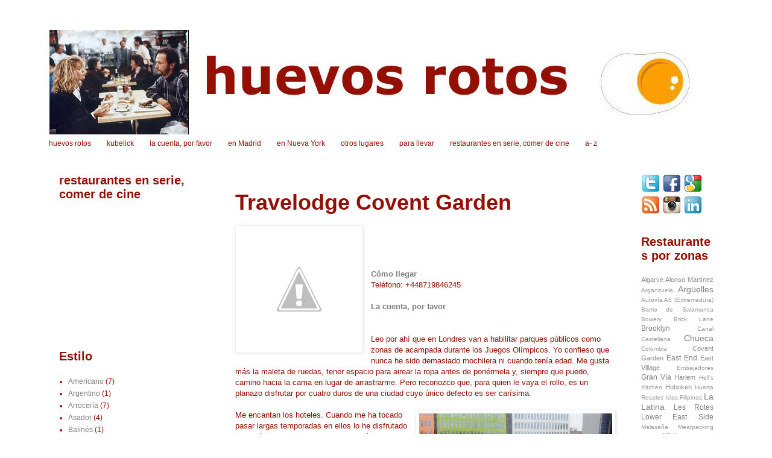

--- FILE ---
content_type: text/html; charset=UTF-8
request_url: http://www.huevosrotos.com/2012/06/travelodge-covent-garden.html
body_size: 16637
content:
<!DOCTYPE html>
<html class='v2' dir='ltr' lang='es'>
<head>
<link href='https://www.blogger.com/static/v1/widgets/335934321-css_bundle_v2.css' rel='stylesheet' type='text/css'/>
<meta content='width=1100' name='viewport'/>
<meta content='text/html; charset=UTF-8' http-equiv='Content-Type'/>
<meta content='blogger' name='generator'/>
<link href='http://www.huevosrotos.com/favicon.ico' rel='icon' type='image/x-icon'/>
<link href='http://www.huevosrotos.com/2012/06/travelodge-covent-garden.html' rel='canonical'/>
<link rel="alternate" type="application/atom+xml" title="huevos rotos - Atom" href="http://www.huevosrotos.com/feeds/posts/default" />
<link rel="alternate" type="application/rss+xml" title="huevos rotos - RSS" href="http://www.huevosrotos.com/feeds/posts/default?alt=rss" />
<link rel="service.post" type="application/atom+xml" title="huevos rotos - Atom" href="https://www.blogger.com/feeds/3587722892045423108/posts/default" />

<link rel="alternate" type="application/atom+xml" title="huevos rotos - Atom" href="http://www.huevosrotos.com/feeds/1175342305855632515/comments/default" />
<!--Can't find substitution for tag [blog.ieCssRetrofitLinks]-->
<link href='http://1.bp.blogspot.com/-5gBL9pDIzRw/Tyu22nSXRyI/AAAAAAAABlQ/JtNk4jZmbMQ/s1600/HUEVO_FRITO_DEF+TRES.jpg' rel='image_src'/>
<meta content='http://www.huevosrotos.com/2012/06/travelodge-covent-garden.html' property='og:url'/>
<meta content='Travelodge Covent Garden' property='og:title'/>
<meta content='Restaurantes, Dónde comer, Precio, Madrid, Nueva York, Cine, Series de televisión.' property='og:description'/>
<meta content='http://1.bp.blogspot.com/-5gBL9pDIzRw/Tyu22nSXRyI/AAAAAAAABlQ/JtNk4jZmbMQ/w1200-h630-p-k-no-nu/HUEVO_FRITO_DEF+TRES.jpg' property='og:image'/>
<title>huevos rotos: Travelodge Covent Garden</title>
<style id='page-skin-1' type='text/css'><!--
/*
-----------------------------------------------
Blogger Template Style
Name:     Simple
Designer: Blogger
URL:      www.blogger.com
----------------------------------------------- */
/* Content
----------------------------------------------- */
body {
font: normal normal 12px Verdana, Geneva, sans-serif;
color: #940f04;
background: #ffffff none repeat scroll top left;
padding: 0 0 0 0;
}
html body .region-inner {
min-width: 0;
max-width: 100%;
width: auto;
}
h2 {
font-size: 22px;
}
a:link {
text-decoration:none;
color: #7f7f7f;
}
a:visited {
text-decoration:none;
color: #7f7f7f;
}
a:hover {
text-decoration:underline;
color: #ead1dc;
}
.body-fauxcolumn-outer .fauxcolumn-inner {
background: transparent none repeat scroll top left;
_background-image: none;
}
.body-fauxcolumn-outer .cap-top {
position: absolute;
z-index: 1;
height: 400px;
width: 100%;
}
.body-fauxcolumn-outer .cap-top .cap-left {
width: 100%;
background: transparent none repeat-x scroll top left;
_background-image: none;
}
.content-outer {
-moz-box-shadow: 0 0 0 rgba(0, 0, 0, .15);
-webkit-box-shadow: 0 0 0 rgba(0, 0, 0, .15);
-goog-ms-box-shadow: 0 0 0 #333333;
box-shadow: 0 0 0 rgba(0, 0, 0, .15);
margin-bottom: 1px;
}
.content-inner {
padding: 10px 40px;
}
.content-inner {
background-color: #ffffff;
}
/* Header
----------------------------------------------- */
.header-outer {
background: transparent none repeat-x scroll 0 -400px;
_background-image: none;
}
.Header h1 {
font: normal normal 40px 'Trebuchet MS',Trebuchet,Verdana,sans-serif;
color: #940f04;
text-shadow: 0 0 0 rgba(0, 0, 0, .2);
}
.Header h1 a {
color: #940f04;
}
.Header .description {
font-size: 18px;
color: #940f04;
}
.header-inner .Header .titlewrapper {
padding: 22px 0;
}
.header-inner .Header .descriptionwrapper {
padding: 0 0;
}
/* Tabs
----------------------------------------------- */
.tabs-inner .section:first-child {
border-top: 0 solid transparent;
}
.tabs-inner .section:first-child ul {
margin-top: -1px;
border-top: 1px solid transparent;
border-left: 1px solid transparent;
border-right: 1px solid transparent;
}
.tabs-inner .widget ul {
background: #ffffff none repeat-x scroll 0 -800px;
_background-image: none;
border-bottom: 1px solid transparent;
margin-top: 0;
margin-left: -30px;
margin-right: -30px;
}
.tabs-inner .widget li a {
display: inline-block;
padding: .6em 1em;
font: normal normal 12px Verdana, Geneva, sans-serif;
color: #940f04;
border-left: 1px solid #ffffff;
border-right: 1px solid transparent;
}
.tabs-inner .widget li:first-child a {
border-left: none;
}
.tabs-inner .widget li.selected a, .tabs-inner .widget li a:hover {
color: #9e5205;
background-color: #ffffff;
text-decoration: none;
}
/* Columns
----------------------------------------------- */
.main-outer {
border-top: 0 solid transparent;
}
.fauxcolumn-left-outer .fauxcolumn-inner {
border-right: 1px solid transparent;
}
.fauxcolumn-right-outer .fauxcolumn-inner {
border-left: 1px solid transparent;
}
/* Headings
----------------------------------------------- */
div.widget > h2,
div.widget h2.title {
margin: 0 0 1em 0;
font: normal bold 20px Verdana, Geneva, sans-serif;
color: #940f04;
}
/* Widgets
----------------------------------------------- */
.widget .zippy {
color: #9e5205;
text-shadow: 2px 2px 1px rgba(0, 0, 0, .1);
}
.widget .popular-posts ul {
list-style: none;
}
/* Posts
----------------------------------------------- */
h2.date-header {
font: normal bold 11px Verdana, Geneva, sans-serif;
}
.date-header span {
background-color: #ffffff;
color: #ffffff;
padding: 0.4em;
letter-spacing: 3px;
margin: inherit;
}
.main-inner {
padding-top: 35px;
padding-bottom: 65px;
}
.main-inner .column-center-inner {
padding: 0 0;
}
.main-inner .column-center-inner .section {
margin: 0 1em;
}
.post {
margin: 0 0 45px 0;
}
h3.post-title, .comments h4 {
font: normal bold 36px Verdana, Geneva, sans-serif;
margin: .75em 0 0;
}
.post-body {
font-size: 110%;
line-height: 1.4;
position: relative;
}
.post-body img, .post-body .tr-caption-container, .Profile img, .Image img,
.BlogList .item-thumbnail img {
padding: 2px;
background: #ffffff;
border: 1px solid #eeeeee;
-moz-box-shadow: 1px 1px 5px rgba(0, 0, 0, .1);
-webkit-box-shadow: 1px 1px 5px rgba(0, 0, 0, .1);
box-shadow: 1px 1px 5px rgba(0, 0, 0, .1);
}
.post-body img, .post-body .tr-caption-container {
padding: 5px;
}
.post-body .tr-caption-container {
color: #940f04;
}
.post-body .tr-caption-container img {
padding: 0;
background: transparent;
border: none;
-moz-box-shadow: 0 0 0 rgba(0, 0, 0, .1);
-webkit-box-shadow: 0 0 0 rgba(0, 0, 0, .1);
box-shadow: 0 0 0 rgba(0, 0, 0, .1);
}
.post-header {
margin: 0 0 1.5em;
line-height: 1.6;
font-size: 90%;
}
.post-footer {
margin: 20px -2px 0;
padding: 5px 10px;
color: #9e5205;
background-color: #ffffff;
border-bottom: 1px solid #ffffff;
line-height: 1.6;
font-size: 90%;
}
#comments .comment-author {
padding-top: 1.5em;
border-top: 1px solid transparent;
background-position: 0 1.5em;
}
#comments .comment-author:first-child {
padding-top: 0;
border-top: none;
}
.avatar-image-container {
margin: .2em 0 0;
}
#comments .avatar-image-container img {
border: 1px solid #eeeeee;
}
/* Comments
----------------------------------------------- */
.comments .comments-content .icon.blog-author {
background-repeat: no-repeat;
background-image: url([data-uri]);
}
.comments .comments-content .loadmore a {
border-top: 1px solid #9e5205;
border-bottom: 1px solid #9e5205;
}
.comments .comment-thread.inline-thread {
background-color: #ffffff;
}
.comments .continue {
border-top: 2px solid #9e5205;
}
/* Accents
---------------------------------------------- */
.section-columns td.columns-cell {
border-left: 1px solid transparent;
}
.blog-pager {
background: transparent url(//www.blogblog.com/1kt/simple/paging_dot.png) repeat-x scroll top center;
}
.blog-pager-older-link, .home-link,
.blog-pager-newer-link {
background-color: #ffffff;
padding: 5px;
}
.footer-outer {
border-top: 1px dashed #bbbbbb;
}
/* Mobile
----------------------------------------------- */
body.mobile  {
background-size: auto;
}
.mobile .body-fauxcolumn-outer {
background: transparent none repeat scroll top left;
}
.mobile .body-fauxcolumn-outer .cap-top {
background-size: 100% auto;
}
.mobile .content-outer {
-webkit-box-shadow: 0 0 3px rgba(0, 0, 0, .15);
box-shadow: 0 0 3px rgba(0, 0, 0, .15);
}
.mobile .tabs-inner .widget ul {
margin-left: 0;
margin-right: 0;
}
.mobile .post {
margin: 0;
}
.mobile .main-inner .column-center-inner .section {
margin: 0;
}
.mobile .date-header span {
padding: 0.1em 10px;
margin: 0 -10px;
}
.mobile h3.post-title {
margin: 0;
}
.mobile .blog-pager {
background: transparent none no-repeat scroll top center;
}
.mobile .footer-outer {
border-top: none;
}
.mobile .main-inner, .mobile .footer-inner {
background-color: #ffffff;
}
.mobile-index-contents {
color: #940f04;
}
.mobile-link-button {
background-color: #7f7f7f;
}
.mobile-link-button a:link, .mobile-link-button a:visited {
color: #ffffff;
}
.mobile .tabs-inner .section:first-child {
border-top: none;
}
.mobile .tabs-inner .PageList .widget-content {
background-color: #ffffff;
color: #9e5205;
border-top: 1px solid transparent;
border-bottom: 1px solid transparent;
}
.mobile .tabs-inner .PageList .widget-content .pagelist-arrow {
border-left: 1px solid transparent;
}

--></style>
<style id='template-skin-1' type='text/css'><!--
body {
min-width: 1225px;
}
.content-outer, .content-fauxcolumn-outer, .region-inner {
min-width: 1225px;
max-width: 1225px;
_width: 1225px;
}
.main-inner .columns {
padding-left: 310px;
padding-right: 180px;
}
.main-inner .fauxcolumn-center-outer {
left: 310px;
right: 180px;
/* IE6 does not respect left and right together */
_width: expression(this.parentNode.offsetWidth -
parseInt("310px") -
parseInt("180px") + 'px');
}
.main-inner .fauxcolumn-left-outer {
width: 310px;
}
.main-inner .fauxcolumn-right-outer {
width: 180px;
}
.main-inner .column-left-outer {
width: 310px;
right: 100%;
margin-left: -310px;
}
.main-inner .column-right-outer {
width: 180px;
margin-right: -180px;
}
#layout {
min-width: 0;
}
#layout .content-outer {
min-width: 0;
width: 800px;
}
#layout .region-inner {
min-width: 0;
width: auto;
}
body#layout div.add_widget {
padding: 8px;
}
body#layout div.add_widget a {
margin-left: 32px;
}
--></style>
<link href='https://www.blogger.com/dyn-css/authorization.css?targetBlogID=3587722892045423108&amp;zx=7bb49e73-7d9c-4457-977d-d1cbf1c482d1' media='none' onload='if(media!=&#39;all&#39;)media=&#39;all&#39;' rel='stylesheet'/><noscript><link href='https://www.blogger.com/dyn-css/authorization.css?targetBlogID=3587722892045423108&amp;zx=7bb49e73-7d9c-4457-977d-d1cbf1c482d1' rel='stylesheet'/></noscript>
<meta name='google-adsense-platform-account' content='ca-host-pub-1556223355139109'/>
<meta name='google-adsense-platform-domain' content='blogspot.com'/>

</head>
<body class='loading variant-simplysimple'>
<div class='navbar no-items section' id='navbar' name='Barra de navegación'>
</div>
<div class='body-fauxcolumns'>
<div class='fauxcolumn-outer body-fauxcolumn-outer'>
<div class='cap-top'>
<div class='cap-left'></div>
<div class='cap-right'></div>
</div>
<div class='fauxborder-left'>
<div class='fauxborder-right'></div>
<div class='fauxcolumn-inner'>
</div>
</div>
<div class='cap-bottom'>
<div class='cap-left'></div>
<div class='cap-right'></div>
</div>
</div>
</div>
<div class='content'>
<div class='content-fauxcolumns'>
<div class='fauxcolumn-outer content-fauxcolumn-outer'>
<div class='cap-top'>
<div class='cap-left'></div>
<div class='cap-right'></div>
</div>
<div class='fauxborder-left'>
<div class='fauxborder-right'></div>
<div class='fauxcolumn-inner'>
</div>
</div>
<div class='cap-bottom'>
<div class='cap-left'></div>
<div class='cap-right'></div>
</div>
</div>
</div>
<div class='content-outer'>
<div class='content-cap-top cap-top'>
<div class='cap-left'></div>
<div class='cap-right'></div>
</div>
<div class='fauxborder-left content-fauxborder-left'>
<div class='fauxborder-right content-fauxborder-right'></div>
<div class='content-inner'>
<header>
<div class='header-outer'>
<div class='header-cap-top cap-top'>
<div class='cap-left'></div>
<div class='cap-right'></div>
</div>
<div class='fauxborder-left header-fauxborder-left'>
<div class='fauxborder-right header-fauxborder-right'></div>
<div class='region-inner header-inner'>
<div class='header section' id='header' name='Cabecera'><div class='widget Header' data-version='1' id='Header1'>
<div id='header-inner'>
<a href='http://www.huevosrotos.com/' style='display: block'>
<img alt='huevos rotos' height='184px; ' id='Header1_headerimg' src='https://blogger.googleusercontent.com/img/b/R29vZ2xl/AVvXsEiWAFkCax0v-ce_McBraASUfoM822FgAMoq24E59ezW3IikOBrYeoqjk0g4659I7UZpPxGcAr-iWOEQmJXELfW5INaZCl0sq72RCHmFMgkqnlXZfwySWE-yooJ_BXzjcKshEThY9XLSboTh/s1600/CABECERA+HUEVOS+2015.jpg' style='display: block' width='1094px; '/>
</a>
</div>
</div></div>
</div>
</div>
<div class='header-cap-bottom cap-bottom'>
<div class='cap-left'></div>
<div class='cap-right'></div>
</div>
</div>
</header>
<div class='tabs-outer'>
<div class='tabs-cap-top cap-top'>
<div class='cap-left'></div>
<div class='cap-right'></div>
</div>
<div class='fauxborder-left tabs-fauxborder-left'>
<div class='fauxborder-right tabs-fauxborder-right'></div>
<div class='region-inner tabs-inner'>
<div class='tabs section' id='crosscol' name='Multicolumnas'><div class='widget PageList' data-version='1' id='PageList1'>
<h2>Páginas</h2>
<div class='widget-content'>
<ul>
<li>
<a href='http://www.huevosrotos.com/'>huevos rotos</a>
</li>
<li>
<a href='http://www.huevosrotos.com/p/kubelick.html'>kubelick</a>
</li>
<li>
<a href='http://www.huevosrotos.com/search/label/Precio'>la cuenta, por favor</a>
</li>
<li>
<a href='http://www.huevosrotos.com/p/en-madrid.html'>en Madrid</a>
</li>
<li>
<a href='http://www.huevosrotos.com/p/en-nueva-york.html'>en Nueva York</a>
</li>
<li>
<a href='http://www.huevosrotos.com/p/otros-lugares.html'>otros lugares</a>
</li>
<li>
<a href='http://www.huevosrotos.com/search/label/Para%20llevar'>para llevar</a>
</li>
<li>
<a href='http://www.huevosrotos.com/p/restaurantes-en-serie-comer-de-cine.html'>restaurantes en serie, comer de cine</a>
</li>
<li>
<a href='http://www.huevosrotos.com/p/a-z.html'>a- z</a>
</li>
</ul>
<div class='clear'></div>
</div>
</div></div>
<div class='tabs no-items section' id='crosscol-overflow' name='Cross-Column 2'></div>
</div>
</div>
<div class='tabs-cap-bottom cap-bottom'>
<div class='cap-left'></div>
<div class='cap-right'></div>
</div>
</div>
<div class='main-outer'>
<div class='main-cap-top cap-top'>
<div class='cap-left'></div>
<div class='cap-right'></div>
</div>
<div class='fauxborder-left main-fauxborder-left'>
<div class='fauxborder-right main-fauxborder-right'></div>
<div class='region-inner main-inner'>
<div class='columns fauxcolumns'>
<div class='fauxcolumn-outer fauxcolumn-center-outer'>
<div class='cap-top'>
<div class='cap-left'></div>
<div class='cap-right'></div>
</div>
<div class='fauxborder-left'>
<div class='fauxborder-right'></div>
<div class='fauxcolumn-inner'>
</div>
</div>
<div class='cap-bottom'>
<div class='cap-left'></div>
<div class='cap-right'></div>
</div>
</div>
<div class='fauxcolumn-outer fauxcolumn-left-outer'>
<div class='cap-top'>
<div class='cap-left'></div>
<div class='cap-right'></div>
</div>
<div class='fauxborder-left'>
<div class='fauxborder-right'></div>
<div class='fauxcolumn-inner'>
</div>
</div>
<div class='cap-bottom'>
<div class='cap-left'></div>
<div class='cap-right'></div>
</div>
</div>
<div class='fauxcolumn-outer fauxcolumn-right-outer'>
<div class='cap-top'>
<div class='cap-left'></div>
<div class='cap-right'></div>
</div>
<div class='fauxborder-left'>
<div class='fauxborder-right'></div>
<div class='fauxcolumn-inner'>
</div>
</div>
<div class='cap-bottom'>
<div class='cap-left'></div>
<div class='cap-right'></div>
</div>
</div>
<!-- corrects IE6 width calculation -->
<div class='columns-inner'>
<div class='column-center-outer'>
<div class='column-center-inner'>
<div class='main section' id='main' name='Principal'><div class='widget Blog' data-version='1' id='Blog1'>
<div class='blog-posts hfeed'>

          <div class="date-outer">
        

          <div class="date-posts">
        
<div class='post-outer'>
<div class='post hentry uncustomized-post-template' itemprop='blogPost' itemscope='itemscope' itemtype='http://schema.org/BlogPosting'>
<meta content='http://1.bp.blogspot.com/-5gBL9pDIzRw/Tyu22nSXRyI/AAAAAAAABlQ/JtNk4jZmbMQ/s1600/HUEVO_FRITO_DEF+TRES.jpg' itemprop='image_url'/>
<meta content='3587722892045423108' itemprop='blogId'/>
<meta content='1175342305855632515' itemprop='postId'/>
<a name='1175342305855632515'></a>
<h3 class='post-title entry-title' itemprop='name'>
Travelodge Covent Garden
</h3>
<div class='post-header'>
<div class='post-header-line-1'></div>
</div>
<div class='post-body entry-content' id='post-body-1175342305855632515' itemprop='description articleBody'>
<div class="separator" style="clear: both; text-align: center;">
<a href="http://1.bp.blogspot.com/-5gBL9pDIzRw/Tyu22nSXRyI/AAAAAAAABlQ/JtNk4jZmbMQ/s1600/HUEVO_FRITO_DEF+TRES.jpg" imageanchor="1" style="clear: left; float: left; margin-bottom: 1em; margin-right: 1em;"><img border="0" src="http://1.bp.blogspot.com/-5gBL9pDIzRw/Tyu22nSXRyI/AAAAAAAABlQ/JtNk4jZmbMQ/s1600/HUEVO_FRITO_DEF+TRES.jpg" /></a></div>
<br />
<br />
<br />
<br />
<div class="MsoNormal">
<b><a href="https://maps.google.es/maps/place?hl=es&amp;cid=4200291884656513182" target="_blank">Cómo llegar</a></b></div>
<div class="MsoNormal">
Teléfono:&nbsp;+448719846245&#8206;<br />
<br />
<a href="http://www.huevosrotos.com/2012/05/travelodge-covent-garden.html" target="_blank"><span style="font-family: Verdana, sans-serif;"><b>La cuenta, por favor</b></span></a></div>
<div class="MsoNormal">
<br /></div>
<div class="MsoNormal">
<br /></div>
<div class="MsoNormal">
Leo por ahí que en Londres van a habilitar parques públicos
como zonas de acampada durante los Juegos Olímpicos. Yo confieso que nunca he sido
demasiado mochilera ni cuando tenía edad. Me gusta más la maleta de ruedas,
tener espacio para airear la ropa antes de ponérmela y, siempre que puedo, camino
hacia la cama en lugar de arrastrarme. Pero reconozco que, para quien le vaya el rollo, es un planazo disfrutar por cuatro duros de una ciudad cuyo único defecto
es ser carísima. <o:p></o:p></div>
<div class="MsoNormal">
<br /></div>
<table cellpadding="0" cellspacing="0" class="tr-caption-container" style="float: right; margin-left: 1em; text-align: right;"><tbody>
<tr><td style="text-align: center;"><a href="https://blogger.googleusercontent.com/img/b/R29vZ2xl/AVvXsEi1APhyphenhyphenkfBLojvBYHvGoatav6MjHnvziBXJkoFKFNRYPyArLi2o-T1qSybutCyB8qQ9FGH4vgk-jgf-qu4yftPnHSwJDauiaUHpoyYoYKS-woMePwj1UWdVHrtZj6ngOPeOTDpjns9AlwGQ/s1600/2012-04-28+14.47.00.jpg" imageanchor="1" style="clear: right; margin-bottom: 1em; margin-left: auto; margin-right: auto;"><img border="0" height="240" src="https://blogger.googleusercontent.com/img/b/R29vZ2xl/AVvXsEi1APhyphenhyphenkfBLojvBYHvGoatav6MjHnvziBXJkoFKFNRYPyArLi2o-T1qSybutCyB8qQ9FGH4vgk-jgf-qu4yftPnHSwJDauiaUHpoyYoYKS-woMePwj1UWdVHrtZj6ngOPeOTDpjns9AlwGQ/s320/2012-04-28+14.47.00.jpg" width="320" /></a></td></tr>
<tr><td class="tr-caption" style="text-align: center;"><span style="font-family: Verdana, sans-serif;"><b>Desde la ventana de mi habitación <br />en el Travelodge de Covent Garden</b></span></td></tr>
</tbody></table>
<div class="MsoNormal">
Me encantan los hoteles. Cuando me ha tocado pasar largas
temporadas en ellos lo he disfrutado mogollón. No entiendo ese lugar común de
calificar la experiencia de &#8220;fría e impersonal&#8221;, yo sólo le encuentro ventajas.
Y sí, claro, también <b>soy de esas que entran en el bufé del desayuno como</b> <b>Hansel
y Gretel en la Casita de chocolate</b>. Volviendo a Londres y los alojamientos
asequibles, hace un mes me quedé en el <b>Travelodge de Covent Garden</b>. Esta cadena
tiene hoteles de bajo coste diseminados por toda la ciudad y me cuentan que,
dependiendo de la ubicación, el &#8220;cost&#8221; es más o menos &#8220;low&#8221; y que el lustre
también varía según la sede. Mi habitación no sólo estaba inmaculada sino que
tenía una vista espectacular y el emplazamiento para un fin de semana de
musicales, compras y museos era fetén. Lo que yo no esperaba era encontrarme,
además, con <b>un completísimo desayuno self-service al módico precio de siete
libras.</b> Desde luego, la cafetería no es un saloncito de té, ni siquiera un pub
con solera: es un espacio feíto con mobiliario de chapa de abedul y teles de
plasma en las que están perennemente berreando los concursantes de <b>The X
Factor</b>. <b>Por las mañanas, sin embargo, el concurso de Simon Cowell da paso a los telediarios
mientra una elige si quiere Full English Breakfast, yogurt con cereales, bollos, tostadas, frutas, zumos, café o té. Todo de primera y muy barato.&nbsp;</b><o:p></o:p></div>
<div class="MsoNormal">
<br /></div>
<div class="separator" style="clear: both; text-align: center;">
<a href="https://blogger.googleusercontent.com/img/b/R29vZ2xl/AVvXsEhT9SFwvAFh2410UvJIPM6hIP91OVp9xEKWefZ-T2pZ0kTzY9AZioATqEJfNsF7GRNRw3j5oq_HlLb9bxE9VeHc45w0XjB_P_c23gcWxHFb3JLzSuo-WMSzP350sBlTkZt5cji8rM2BpsU-/s1600/travelodgedef.jpg" imageanchor="1" style="margin-left: 1em; margin-right: 1em;"><img border="0" height="473" src="https://blogger.googleusercontent.com/img/b/R29vZ2xl/AVvXsEhT9SFwvAFh2410UvJIPM6hIP91OVp9xEKWefZ-T2pZ0kTzY9AZioATqEJfNsF7GRNRw3j5oq_HlLb9bxE9VeHc45w0XjB_P_c23gcWxHFb3JLzSuo-WMSzP350sBlTkZt5cji8rM2BpsU-/s640/travelodgedef.jpg" width="640" /></a></div>
<div class="MsoNormal">
<br /></div>
<div style='clear: both;'></div>
</div>
<div class='post-footer'>
<div class='post-footer-line post-footer-line-1'>
<span class='post-author vcard'>
Publicado por
<span class='fn' itemprop='author' itemscope='itemscope' itemtype='http://schema.org/Person'>
<meta content='https://www.blogger.com/profile/01475101345534405065' itemprop='url'/>
<a class='g-profile' href='https://www.blogger.com/profile/01475101345534405065' rel='author' title='author profile'>
<span itemprop='name'>kubelick</span>
</a>
</span>
</span>
<span class='post-timestamp'>
</span>
<span class='post-comment-link'>
</span>
<span class='post-icons'>
<span class='item-action'>
<a href='https://www.blogger.com/email-post/3587722892045423108/1175342305855632515' title='Enviar entrada por correo electrónico'>
<img alt='' class='icon-action' height='13' src='https://resources.blogblog.com/img/icon18_email.gif' width='18'/>
</a>
</span>
<span class='item-control blog-admin pid-1388728340'>
<a href='https://www.blogger.com/post-edit.g?blogID=3587722892045423108&postID=1175342305855632515&from=pencil' title='Editar entrada'>
<img alt='' class='icon-action' height='18' src='https://resources.blogblog.com/img/icon18_edit_allbkg.gif' width='18'/>
</a>
</span>
</span>
<div class='post-share-buttons goog-inline-block'>
<a class='goog-inline-block share-button sb-email' href='https://www.blogger.com/share-post.g?blogID=3587722892045423108&postID=1175342305855632515&target=email' target='_blank' title='Enviar por correo electrónico'><span class='share-button-link-text'>Enviar por correo electrónico</span></a><a class='goog-inline-block share-button sb-blog' href='https://www.blogger.com/share-post.g?blogID=3587722892045423108&postID=1175342305855632515&target=blog' onclick='window.open(this.href, "_blank", "height=270,width=475"); return false;' target='_blank' title='Escribe un blog'><span class='share-button-link-text'>Escribe un blog</span></a><a class='goog-inline-block share-button sb-twitter' href='https://www.blogger.com/share-post.g?blogID=3587722892045423108&postID=1175342305855632515&target=twitter' target='_blank' title='Compartir en X'><span class='share-button-link-text'>Compartir en X</span></a><a class='goog-inline-block share-button sb-facebook' href='https://www.blogger.com/share-post.g?blogID=3587722892045423108&postID=1175342305855632515&target=facebook' onclick='window.open(this.href, "_blank", "height=430,width=640"); return false;' target='_blank' title='Compartir con Facebook'><span class='share-button-link-text'>Compartir con Facebook</span></a><a class='goog-inline-block share-button sb-pinterest' href='https://www.blogger.com/share-post.g?blogID=3587722892045423108&postID=1175342305855632515&target=pinterest' target='_blank' title='Compartir en Pinterest'><span class='share-button-link-text'>Compartir en Pinterest</span></a>
</div>
</div>
<div class='post-footer-line post-footer-line-2'>
<span class='post-labels'>
Etiquetas:
<a href='http://www.huevosrotos.com/search/label/Covent%20Garden' rel='tag'>Covent Garden</a>,
<a href='http://www.huevosrotos.com/search/label/Desayuno' rel='tag'>Desayuno</a>,
<a href='http://www.huevosrotos.com/search/label/Londres' rel='tag'>Londres</a>,
<a href='http://www.huevosrotos.com/search/label/Travelodge%20Covent%20Garden' rel='tag'>Travelodge Covent Garden</a>
</span>
</div>
<div class='post-footer-line post-footer-line-3'>
<span class='post-location'>
</span>
</div>
</div>
</div>
<div class='comments' id='comments'>
<a name='comments'></a>
<h4>No hay comentarios:</h4>
<div id='Blog1_comments-block-wrapper'>
<dl class='avatar-comment-indent' id='comments-block'>
</dl>
</div>
<p class='comment-footer'>
<a href='https://www.blogger.com/comment/fullpage/post/3587722892045423108/1175342305855632515' onclick=''>Publicar un comentario</a>
</p>
</div>
</div>

        </div></div>
      
</div>
<div class='blog-pager' id='blog-pager'>
<span id='blog-pager-newer-link'>
<a class='blog-pager-newer-link' href='http://www.huevosrotos.com/2012/06/peter-luger.html' id='Blog1_blog-pager-newer-link' title='Entrada más reciente'>Entrada más reciente</a>
</span>
<span id='blog-pager-older-link'>
<a class='blog-pager-older-link' href='http://www.huevosrotos.com/2012/05/aged.html' id='Blog1_blog-pager-older-link' title='Entrada antigua'>Entrada antigua</a>
</span>
<a class='home-link' href='http://www.huevosrotos.com/'>Inicio</a>
</div>
<div class='clear'></div>
<div class='post-feeds'>
<div class='feed-links'>
Suscribirse a:
<a class='feed-link' href='http://www.huevosrotos.com/feeds/1175342305855632515/comments/default' target='_blank' type='application/atom+xml'>Enviar comentarios (Atom)</a>
</div>
</div>
</div></div>
</div>
</div>
<div class='column-left-outer'>
<div class='column-left-inner'>
<aside>
<div class='sidebar section' id='sidebar-left-1'><div class='widget HTML' data-version='1' id='HTML2'>
<h2 class='title'>restaurantes en serie, comer de cine</h2>
<div class='widget-content'>
<a href="http://www.huevosrotos.com/p/restaurantes-en-serie-comer-de-cine.html"><a href="http://www.huevosrotos.com/p/restaurantes-en-serie-comer-de-cine.html"><a href="http://www.huevosrotos.com/p/restaurantes-en-serie-comer-de-cine.html"><embed type="application/x-shockwave-flash" src="https://photos.gstatic.com/media/slideshow.swf" width="250" height="192" flashvars="host=picasaweb.google.com&hl=es&feat=flashalbum&RGB=0x000000&feed=https%3A%2F%2Fpicasaweb.google.com%2Fdata%2Ffeed%2Fapi%2Fuser%2F116825999116287240591%2Falbumid%2F6184666952375848369%3Falt%3Drss%26kind%3Dphoto%26hl%3Des" pluginspage="http://www.macromedia.com/go/getflashplayer"></embed></a></a></a>
</div>
<div class='clear'></div>
</div><div class='widget Label' data-version='1' id='Label2'>
<h2>Estilo</h2>
<div class='widget-content list-label-widget-content'>
<ul>
<li>
<a dir='ltr' href='http://www.huevosrotos.com/search/label/Americano'>Americano</a>
<span dir='ltr'>(7)</span>
</li>
<li>
<a dir='ltr' href='http://www.huevosrotos.com/search/label/Argentino'>Argentino</a>
<span dir='ltr'>(1)</span>
</li>
<li>
<a dir='ltr' href='http://www.huevosrotos.com/search/label/Arrocer%C3%ADa'>Arrocería</a>
<span dir='ltr'>(7)</span>
</li>
<li>
<a dir='ltr' href='http://www.huevosrotos.com/search/label/Asador'>Asador</a>
<span dir='ltr'>(4)</span>
</li>
<li>
<a dir='ltr' href='http://www.huevosrotos.com/search/label/Balin%C3%A9s'>Balinés</a>
<span dir='ltr'>(1)</span>
</li>
<li>
<a dir='ltr' href='http://www.huevosrotos.com/search/label/Bar%20espa%C3%B1ol'>Bar español</a>
<span dir='ltr'>(2)</span>
</li>
<li>
<a dir='ltr' href='http://www.huevosrotos.com/search/label/Belga'>Belga</a>
<span dir='ltr'>(1)</span>
</li>
<li>
<a dir='ltr' href='http://www.huevosrotos.com/search/label/Cafeter%C3%ADa'>Cafetería</a>
<span dir='ltr'>(14)</span>
</li>
<li>
<a dir='ltr' href='http://www.huevosrotos.com/search/label/Cajun'>Cajun</a>
<span dir='ltr'>(1)</span>
</li>
<li>
<a dir='ltr' href='http://www.huevosrotos.com/search/label/Carretera'>Carretera</a>
<span dir='ltr'>(1)</span>
</li>
<li>
<a dir='ltr' href='http://www.huevosrotos.com/search/label/Catal%C3%A1n'>Catalán</a>
<span dir='ltr'>(2)</span>
</li>
<li>
<a dir='ltr' href='http://www.huevosrotos.com/search/label/Chino'>Chino</a>
<span dir='ltr'>(5)</span>
</li>
<li>
<a dir='ltr' href='http://www.huevosrotos.com/search/label/Chiringuito'>Chiringuito</a>
<span dir='ltr'>(5)</span>
</li>
<li>
<a dir='ltr' href='http://www.huevosrotos.com/search/label/Con%20terraza'>Con terraza</a>
<span dir='ltr'>(29)</span>
</li>
<li>
<a dir='ltr' href='http://www.huevosrotos.com/search/label/Crudivegano'>Crudivegano</a>
<span dir='ltr'>(1)</span>
</li>
<li>
<a dir='ltr' href='http://www.huevosrotos.com/search/label/Cubano'>Cubano</a>
<span dir='ltr'>(2)</span>
</li>
<li>
<a dir='ltr' href='http://www.huevosrotos.com/search/label/C%C3%B3ctel'>Cóctel</a>
<span dir='ltr'>(4)</span>
</li>
<li>
<a dir='ltr' href='http://www.huevosrotos.com/search/label/Deli'>Deli</a>
<span dir='ltr'>(5)</span>
</li>
<li>
<a dir='ltr' href='http://www.huevosrotos.com/search/label/Diner'>Diner</a>
<span dir='ltr'>(2)</span>
</li>
<li>
<a dir='ltr' href='http://www.huevosrotos.com/search/label/Econ%C3%B3mico'>Económico</a>
<span dir='ltr'>(2)</span>
</li>
<li>
<a dir='ltr' href='http://www.huevosrotos.com/search/label/Franc%C3%A9s'>Francés</a>
<span dir='ltr'>(3)</span>
</li>
<li>
<a dir='ltr' href='http://www.huevosrotos.com/search/label/Freidur%C3%ADa'>Freiduría</a>
<span dir='ltr'>(1)</span>
</li>
<li>
<a dir='ltr' href='http://www.huevosrotos.com/search/label/Gallego'>Gallego</a>
<span dir='ltr'>(1)</span>
</li>
<li>
<a dir='ltr' href='http://www.huevosrotos.com/search/label/Hamburgueser%C3%ADa'>Hamburguesería</a>
<span dir='ltr'>(4)</span>
</li>
<li>
<a dir='ltr' href='http://www.huevosrotos.com/search/label/Indio'>Indio</a>
<span dir='ltr'>(2)</span>
</li>
<li>
<a dir='ltr' href='http://www.huevosrotos.com/search/label/Ingl%C3%A9s'>Inglés</a>
<span dir='ltr'>(6)</span>
</li>
<li>
<a dir='ltr' href='http://www.huevosrotos.com/search/label/Italiano'>Italiano</a>
<span dir='ltr'>(16)</span>
</li>
<li>
<a dir='ltr' href='http://www.huevosrotos.com/search/label/Japon%C3%A9s'>Japonés</a>
<span dir='ltr'>(16)</span>
</li>
<li>
<a dir='ltr' href='http://www.huevosrotos.com/search/label/Jud%C3%ADo'>Judío</a>
<span dir='ltr'>(1)</span>
</li>
<li>
<a dir='ltr' href='http://www.huevosrotos.com/search/label/K%C3%B3sher'>Kósher</a>
<span dir='ltr'>(1)</span>
</li>
<li>
<a dir='ltr' href='http://www.huevosrotos.com/search/label/Latino'>Latino</a>
<span dir='ltr'>(1)</span>
</li>
<li>
<a dir='ltr' href='http://www.huevosrotos.com/search/label/Liban%C3%A9s'>Libanés</a>
<span dir='ltr'>(2)</span>
</li>
<li>
<a dir='ltr' href='http://www.huevosrotos.com/search/label/Mallorqu%C3%ADn'>Mallorquín</a>
<span dir='ltr'>(1)</span>
</li>
<li>
<a dir='ltr' href='http://www.huevosrotos.com/search/label/Marisquer%C3%ADa'>Marisquería</a>
<span dir='ltr'>(5)</span>
</li>
<li>
<a dir='ltr' href='http://www.huevosrotos.com/search/label/Men%C3%BA%20del%20d%C3%ADa'>Menú del día</a>
<span dir='ltr'>(13)</span>
</li>
<li>
<a dir='ltr' href='http://www.huevosrotos.com/search/label/Mexicano'>Mexicano</a>
<span dir='ltr'>(4)</span>
</li>
<li>
<a dir='ltr' href='http://www.huevosrotos.com/search/label/Oriental'>Oriental</a>
<span dir='ltr'>(19)</span>
</li>
<li>
<a dir='ltr' href='http://www.huevosrotos.com/search/label/Pizzer%C3%ADa'>Pizzería</a>
<span dir='ltr'>(6)</span>
</li>
<li>
<a dir='ltr' href='http://www.huevosrotos.com/search/label/Plato%20cuadrado'>Plato cuadrado</a>
<span dir='ltr'>(19)</span>
</li>
<li>
<a dir='ltr' href='http://www.huevosrotos.com/search/label/Portugu%C3%A9s'>Portugués</a>
<span dir='ltr'>(5)</span>
</li>
<li>
<a dir='ltr' href='http://www.huevosrotos.com/search/label/Raciones'>Raciones</a>
<span dir='ltr'>(14)</span>
</li>
<li>
<a dir='ltr' href='http://www.huevosrotos.com/search/label/Rom%C3%A1ntico'>Romántico</a>
<span dir='ltr'>(3)</span>
</li>
<li>
<a dir='ltr' href='http://www.huevosrotos.com/search/label/Sardo'>Sardo</a>
<span dir='ltr'>(1)</span>
</li>
<li>
<a dir='ltr' href='http://www.huevosrotos.com/search/label/Sidrer%C3%ADa'>Sidrería</a>
<span dir='ltr'>(3)</span>
</li>
<li>
<a dir='ltr' href='http://www.huevosrotos.com/search/label/Sueco'>Sueco</a>
<span dir='ltr'>(1)</span>
</li>
<li>
<a dir='ltr' href='http://www.huevosrotos.com/search/label/Taberna'>Taberna</a>
<span dir='ltr'>(13)</span>
</li>
<li>
<a dir='ltr' href='http://www.huevosrotos.com/search/label/Tapas'>Tapas</a>
<span dir='ltr'>(5)</span>
</li>
<li>
<a dir='ltr' href='http://www.huevosrotos.com/search/label/Thai'>Thai</a>
<span dir='ltr'>(3)</span>
</li>
<li>
<a dir='ltr' href='http://www.huevosrotos.com/search/label/Tradicional'>Tradicional</a>
<span dir='ltr'>(10)</span>
</li>
<li>
<a dir='ltr' href='http://www.huevosrotos.com/search/label/Vasco'>Vasco</a>
<span dir='ltr'>(4)</span>
</li>
<li>
<a dir='ltr' href='http://www.huevosrotos.com/search/label/Vegetariano'>Vegetariano</a>
<span dir='ltr'>(1)</span>
</li>
<li>
<a dir='ltr' href='http://www.huevosrotos.com/search/label/Vietnamita'>Vietnamita</a>
<span dir='ltr'>(1)</span>
</li>
</ul>
<div class='clear'></div>
</div>
</div><div class='widget Label' data-version='1' id='Label3'>
<h2>Ingredientes</h2>
<div class='widget-content list-label-widget-content'>
<ul>
<li>
<a dir='ltr' href='http://www.huevosrotos.com/search/label/30%20Rock'>30 Rock</a>
</li>
<li>
<a dir='ltr' href='http://www.huevosrotos.com/search/label/Aaron%20Spelling'>Aaron Spelling</a>
</li>
<li>
<a dir='ltr' href='http://www.huevosrotos.com/search/label/Adivina%20qui%C3%A9n%20viene%20esta%20noche'>Adivina quién viene esta noche</a>
</li>
<li>
<a dir='ltr' href='http://www.huevosrotos.com/search/label/Alcachofas'>Alcachofas</a>
</li>
<li>
<a dir='ltr' href='http://www.huevosrotos.com/search/label/Alfred%20Hitchcock'>Alfred Hitchcock</a>
</li>
<li>
<a dir='ltr' href='http://www.huevosrotos.com/search/label/Amalia%20Rodrigues'>Amalia Rodrigues</a>
</li>
<li>
<a dir='ltr' href='http://www.huevosrotos.com/search/label/Andreotti'>Andreotti</a>
</li>
<li>
<a dir='ltr' href='http://www.huevosrotos.com/search/label/Antonio%20Paiva'>Antonio Paiva</a>
</li>
<li>
<a dir='ltr' href='http://www.huevosrotos.com/search/label/Arg%C3%BCelles'>Argüelles</a>
</li>
<li>
<a dir='ltr' href='http://www.huevosrotos.com/search/label/Arma%C3%A7ao%20de%20Pera'>Armaçao de Pera</a>
</li>
<li>
<a dir='ltr' href='http://www.huevosrotos.com/search/label/Arroz'>Arroz</a>
</li>
<li>
<a dir='ltr' href='http://www.huevosrotos.com/search/label/Arrugas'>Arrugas</a>
</li>
<li>
<a dir='ltr' href='http://www.huevosrotos.com/search/label/Autov%C3%ADa%20A5%20%28Extremadura%29'>Autovía A5 (Extremadura)</a>
</li>
<li>
<a dir='ltr' href='http://www.huevosrotos.com/search/label/Bacalao'>Bacalao</a>
</li>
<li>
<a dir='ltr' href='http://www.huevosrotos.com/search/label/Barack%20Obama'>Barack Obama</a>
</li>
<li>
<a dir='ltr' href='http://www.huevosrotos.com/search/label/Bashevis%20Singer'>Bashevis Singer</a>
</li>
<li>
<a dir='ltr' href='http://www.huevosrotos.com/search/label/Billy%20Wilder'>Billy Wilder</a>
</li>
<li>
<a dir='ltr' href='http://www.huevosrotos.com/search/label/BirraSeries'>BirraSeries</a>
</li>
<li>
<a dir='ltr' href='http://www.huevosrotos.com/search/label/Brasa'>Brasa</a>
</li>
<li>
<a dir='ltr' href='http://www.huevosrotos.com/search/label/Broadway%20Danny%20Rose'>Broadway Danny Rose</a>
</li>
<li>
<a dir='ltr' href='http://www.huevosrotos.com/search/label/Brunch'>Brunch</a>
</li>
<li>
<a dir='ltr' href='http://www.huevosrotos.com/search/label/Butifarra'>Butifarra</a>
</li>
<li>
<a dir='ltr' href='http://www.huevosrotos.com/search/label/Cal%C3%A7ots'>Calçots</a>
</li>
<li>
<a dir='ltr' href='http://www.huevosrotos.com/search/label/Carne'>Carne</a>
</li>
<li>
<a dir='ltr' href='http://www.huevosrotos.com/search/label/Ca%C3%B1as'>Cañas</a>
</li>
<li>
<a dir='ltr' href='http://www.huevosrotos.com/search/label/Con%20faldas%20y%20a%20lo%20loco'>Con faldas y a lo loco</a>
</li>
<li>
<a dir='ltr' href='http://www.huevosrotos.com/search/label/Cordero'>Cordero</a>
</li>
<li>
<a dir='ltr' href='http://www.huevosrotos.com/search/label/Crudivegano'>Crudivegano</a>
</li>
<li>
<a dir='ltr' href='http://www.huevosrotos.com/search/label/Cup%20cakes'>Cup cakes</a>
</li>
<li>
<a dir='ltr' href='http://www.huevosrotos.com/search/label/Cusc%C3%BAs'>Cuscús</a>
</li>
<li>
<a dir='ltr' href='http://www.huevosrotos.com/search/label/Cutre'>Cutre</a>
</li>
<li>
<a dir='ltr' href='http://www.huevosrotos.com/search/label/C%C3%B3mo%20conoc%C3%AD%20a%20vuestra%20madre'>Cómo conocí a vuestra madre</a>
</li>
<li>
<a dir='ltr' href='http://www.huevosrotos.com/search/label/Desangelado'>Desangelado</a>
</li>
<li>
<a dir='ltr' href='http://www.huevosrotos.com/search/label/Desayuno'>Desayuno</a>
</li>
<li>
<a dir='ltr' href='http://www.huevosrotos.com/search/label/Dos%20en%20la%20carretera'>Dos en la carretera</a>
</li>
<li>
<a dir='ltr' href='http://www.huevosrotos.com/search/label/Dulces'>Dulces</a>
</li>
<li>
<a dir='ltr' href='http://www.huevosrotos.com/search/label/EL%20Pais'>EL Pais</a>
</li>
<li>
<a dir='ltr' href='http://www.huevosrotos.com/search/label/Eduardo%20Verd%C3%BA'>Eduardo Verdú</a>
</li>
<li>
<a dir='ltr' href='http://www.huevosrotos.com/search/label/El%20Padrino'>El Padrino</a>
</li>
<li>
<a dir='ltr' href='http://www.huevosrotos.com/search/label/Elvira%20Lindo'>Elvira Lindo</a>
</li>
<li>
<a dir='ltr' href='http://www.huevosrotos.com/search/label/Esc%C3%A1ndalo%20en%20el%20plat%C3%B3'>Escándalo en el plató</a>
</li>
<li>
<a dir='ltr' href='http://www.huevosrotos.com/search/label/Fados'>Fados</a>
</li>
<li>
<a dir='ltr' href='http://www.huevosrotos.com/search/label/Frango%20no%20churrasco'>Frango no churrasco</a>
</li>
<li>
<a dir='ltr' href='http://www.huevosrotos.com/search/label/Frank%20Sinatra'>Frank Sinatra</a>
</li>
<li>
<a dir='ltr' href='http://www.huevosrotos.com/search/label/Gandolfini'>Gandolfini</a>
</li>
<li>
<a dir='ltr' href='http://www.huevosrotos.com/search/label/Gus%20Van%20Sant'>Gus Van Sant</a>
</li>
<li>
<a dir='ltr' href='http://www.huevosrotos.com/search/label/Halle%20Berry'>Halle Berry</a>
</li>
<li>
<a dir='ltr' href='http://www.huevosrotos.com/search/label/Hamburguesa'>Hamburguesa</a>
</li>
<li>
<a dir='ltr' href='http://www.huevosrotos.com/search/label/Hasta%20tarde'>Hasta tarde</a>
</li>
<li>
<a dir='ltr' href='http://www.huevosrotos.com/search/label/Hoboken%20Terminal'>Hoboken Terminal</a>
</li>
<li>
<a dir='ltr' href='http://www.huevosrotos.com/search/label/Huevos%20fritos'>Huevos fritos</a>
</li>
<li>
<a dir='ltr' href='http://www.huevosrotos.com/search/label/Il%20Divo'>Il Divo</a>
</li>
<li>
<a dir='ltr' href='http://www.huevosrotos.com/search/label/Jack%20el%20Destripador'>Jack el Destripador</a>
</li>
<li>
<a dir='ltr' href='http://www.huevosrotos.com/search/label/Jam%C3%B3n'>Jamón</a>
</li>
<li>
<a dir='ltr' href='http://www.huevosrotos.com/search/label/Joe%20Pesci'>Joe Pesci</a>
</li>
<li>
<a dir='ltr' href='http://www.huevosrotos.com/search/label/Jon%20Hamm'>Jon Hamm</a>
</li>
<li>
<a dir='ltr' href='http://www.huevosrotos.com/search/label/Judy%20Garland'>Judy Garland</a>
</li>
<li>
<a dir='ltr' href='http://www.huevosrotos.com/search/label/Katharine%20Hepburn'>Katharine Hepburn</a>
</li>
<li>
<a dir='ltr' href='http://www.huevosrotos.com/search/label/Kevin%20Kline'>Kevin Kline</a>
</li>
<li>
<a dir='ltr' href='http://www.huevosrotos.com/search/label/La%20ley%20del%20silencio'>La ley del silencio</a>
</li>
<li>
<a dir='ltr' href='http://www.huevosrotos.com/search/label/Licor%20de%20hierbas'>Licor de hierbas</a>
</li>
<li>
<a dir='ltr' href='http://www.huevosrotos.com/search/label/Liz%20Lemon'>Liz Lemon</a>
</li>
<li>
<a dir='ltr' href='http://www.huevosrotos.com/search/label/Lo%20t%C3%ADpico%20de'>Lo típico de</a>
</li>
<li>
<a dir='ltr' href='http://www.huevosrotos.com/search/label/Los%20Soprano'>Los Soprano</a>
</li>
<li>
<a dir='ltr' href='http://www.huevosrotos.com/search/label/Los%20vigilantes%20de%20la%20playa'>Los vigilantes de la playa</a>
</li>
<li>
<a dir='ltr' href='http://www.huevosrotos.com/search/label/Mariza'>Mariza</a>
</li>
<li>
<a dir='ltr' href='http://www.huevosrotos.com/search/label/Market%20Diner'>Market Diner</a>
</li>
<li>
<a dir='ltr' href='http://www.huevosrotos.com/search/label/Matritum'>Matritum</a>
</li>
<li>
<a dir='ltr' href='http://www.huevosrotos.com/search/label/Men%C3%BA'>Menú</a>
</li>
<li>
<a dir='ltr' href='http://www.huevosrotos.com/search/label/Merienda'>Merienda</a>
</li>
<li>
<a dir='ltr' href='http://www.huevosrotos.com/search/label/Mezquita'>Mezquita</a>
</li>
<li>
<a dir='ltr' href='http://www.huevosrotos.com/search/label/Mitch%20Buchannan'>Mitch Buchannan</a>
</li>
<li>
<a dir='ltr' href='http://www.huevosrotos.com/search/label/Nobu%20Matshuhisa'>Nobu Matshuhisa</a>
</li>
<li>
<a dir='ltr' href='http://www.huevosrotos.com/search/label/Nosferatu'>Nosferatu</a>
</li>
<li>
<a dir='ltr' href='http://www.huevosrotos.com/search/label/Nuevo%20Latino'>Nuevo Latino</a>
</li>
<li>
<a dir='ltr' href='http://www.huevosrotos.com/search/label/Nuno%20Mendes'>Nuno Mendes</a>
</li>
<li>
<a dir='ltr' href='http://www.huevosrotos.com/search/label/Paella'>Paella</a>
</li>
<li>
<a dir='ltr' href='http://www.huevosrotos.com/search/label/Pasta'>Pasta</a>
</li>
<li>
<a dir='ltr' href='http://www.huevosrotos.com/search/label/Paul%20Giamatti'>Paul Giamatti</a>
</li>
<li>
<a dir='ltr' href='http://www.huevosrotos.com/search/label/Pescado'>Pescado</a>
</li>
<li>
<a dir='ltr' href='http://www.huevosrotos.com/search/label/Pesca%C3%ADto%20frito'>Pescaíto frito</a>
</li>
<li>
<a dir='ltr' href='http://www.huevosrotos.com/search/label/Pollo%20frito'>Pollo frito</a>
</li>
<li>
<a dir='ltr' href='http://www.huevosrotos.com/search/label/Precious'>Precious</a>
</li>
<li>
<a dir='ltr' href='http://www.huevosrotos.com/search/label/Premios%20Goya'>Premios Goya</a>
</li>
<li>
<a dir='ltr' href='http://www.huevosrotos.com/search/label/Pscosis'>Pscosis</a>
</li>
<li>
<a dir='ltr' href='http://www.huevosrotos.com/search/label/Queso'>Queso</a>
</li>
<li>
<a dir='ltr' href='http://www.huevosrotos.com/search/label/Ray%20Liotta'>Ray Liotta</a>
</li>
<li>
<a dir='ltr' href='http://www.huevosrotos.com/search/label/Real%20Madrid'>Real Madrid</a>
</li>
<li>
<a dir='ltr' href='http://www.huevosrotos.com/search/label/Robert%20De%20Niro'>Robert De Niro</a>
</li>
<li>
<a dir='ltr' href='http://www.huevosrotos.com/search/label/Rufus%20Wainwright'>Rufus Wainwright</a>
</li>
<li>
<a dir='ltr' href='http://www.huevosrotos.com/search/label/Sacha%20Baron%20Cohen'>Sacha Baron Cohen</a>
</li>
<li>
<a dir='ltr' href='http://www.huevosrotos.com/search/label/Salmorejo'>Salmorejo</a>
</li>
<li>
<a dir='ltr' href='http://www.huevosrotos.com/search/label/Sex%20and%20the%20City'>Sex and the City</a>
</li>
<li>
<a dir='ltr' href='http://www.huevosrotos.com/search/label/Sideways'>Sideways</a>
</li>
<li>
<a dir='ltr' href='http://www.huevosrotos.com/search/label/Sidney%20Poitier'>Sidney Poitier</a>
</li>
<li>
<a dir='ltr' href='http://www.huevosrotos.com/search/label/Smash'>Smash</a>
</li>
<li>
<a dir='ltr' href='http://www.huevosrotos.com/search/label/Spencer%20Tracy'>Spencer Tracy</a>
</li>
<li>
<a dir='ltr' href='http://www.huevosrotos.com/search/label/Stephen%20Fry'>Stephen Fry</a>
</li>
<li>
<a dir='ltr' href='http://www.huevosrotos.com/search/label/S%C3%A1ndwich'>Sándwich</a>
</li>
<li>
<a dir='ltr' href='http://www.huevosrotos.com/search/label/TCM'>TCM</a>
</li>
<li>
<a dir='ltr' href='http://www.huevosrotos.com/search/label/Teatro'>Teatro</a>
</li>
<li>
<a dir='ltr' href='http://www.huevosrotos.com/search/label/Tina%20Fey'>Tina Fey</a>
</li>
<li>
<a dir='ltr' href='http://www.huevosrotos.com/search/label/Uno%20de%20los%20nuestros'>Uno de los nuestros</a>
</li>
<li>
<a dir='ltr' href='http://www.huevosrotos.com/search/label/Vinos'>Vinos</a>
</li>
<li>
<a dir='ltr' href='http://www.huevosrotos.com/search/label/Woody%20Allen'>Woody Allen</a>
</li>
<li>
<a dir='ltr' href='http://www.huevosrotos.com/search/label/Zachary%20Levy'>Zachary Levy</a>
</li>
<li>
<a dir='ltr' href='http://www.huevosrotos.com/search/label/Zagat'>Zagat</a>
</li>
<li>
<a dir='ltr' href='http://www.huevosrotos.com/search/label/%C3%81ngel%20de%20la%20Cruz'>Ángel de la Cruz</a>
</li>
</ul>
<div class='clear'></div>
</div>
</div><div class='widget LinkList' data-version='1' id='LinkList1'>
<h2>También en el menú</h2>
<div class='widget-content'>
<ul>
<li><a href='http://www.kubelick.blogspot.com/'>kubelick</a></li>
<li><a href='http://www.lazyblog.net/'>lazyblog</a></li>
<li><a href='http://www.zomasosborn.blogspot.com/'>Los escritos perdidos</a></li>
<li><a href='http://www.platogourmet.com/'>"Plato Gourmet" chez Marie</a></li>
<li><a href='http://elblogdepetri.com/'>El blog de Petri</a></li>
<li><a href='http://psicomigracion.wordpress.com/'>Migraciones, psicologías...</a></li>
<li><a href='http://www.elplumilla.net/'>El Plumilla</a></li>
<li><a href='http://rititi.com/'>rititi</a></li>
<li><a href='http://pani-fueradeservicio.blogspot.com/'>Fuera de servicio</a></li>
<li><a href='http://www.veinticuatrobofetadas.blogspot.com/'>24bofetadas</a></li>
</ul>
<div class='clear'></div>
</div>
</div><div class='widget Label' data-version='1' id='Label5'>
<h2>Se lo come todo</h2>
<div class='widget-content list-label-widget-content'>
<ul>
<li>
<a dir='ltr' href='http://www.huevosrotos.com/search/label/Felicis'>Felicis</a>
</li>
</ul>
<div class='clear'></div>
</div>
</div><div class='widget BlogArchive' data-version='1' id='BlogArchive1'>
<h2>Archivo del blog</h2>
<div class='widget-content'>
<div id='ArchiveList'>
<div id='BlogArchive1_ArchiveList'>
<ul class='hierarchy'>
<li class='archivedate collapsed'>
<a class='toggle' href='javascript:void(0)'>
<span class='zippy'>

        &#9658;&#160;
      
</span>
</a>
<a class='post-count-link' href='http://www.huevosrotos.com/2015/'>
2015
</a>
<span class='post-count' dir='ltr'>(17)</span>
<ul class='hierarchy'>
<li class='archivedate collapsed'>
<a class='toggle' href='javascript:void(0)'>
<span class='zippy'>

        &#9658;&#160;
      
</span>
</a>
<a class='post-count-link' href='http://www.huevosrotos.com/2015/11/'>
noviembre
</a>
<span class='post-count' dir='ltr'>(8)</span>
</li>
</ul>
<ul class='hierarchy'>
<li class='archivedate collapsed'>
<a class='toggle' href='javascript:void(0)'>
<span class='zippy'>

        &#9658;&#160;
      
</span>
</a>
<a class='post-count-link' href='http://www.huevosrotos.com/2015/08/'>
agosto
</a>
<span class='post-count' dir='ltr'>(9)</span>
</li>
</ul>
</li>
</ul>
<ul class='hierarchy'>
<li class='archivedate collapsed'>
<a class='toggle' href='javascript:void(0)'>
<span class='zippy'>

        &#9658;&#160;
      
</span>
</a>
<a class='post-count-link' href='http://www.huevosrotos.com/2014/'>
2014
</a>
<span class='post-count' dir='ltr'>(3)</span>
<ul class='hierarchy'>
<li class='archivedate collapsed'>
<a class='toggle' href='javascript:void(0)'>
<span class='zippy'>

        &#9658;&#160;
      
</span>
</a>
<a class='post-count-link' href='http://www.huevosrotos.com/2014/05/'>
mayo
</a>
<span class='post-count' dir='ltr'>(2)</span>
</li>
</ul>
<ul class='hierarchy'>
<li class='archivedate collapsed'>
<a class='toggle' href='javascript:void(0)'>
<span class='zippy'>

        &#9658;&#160;
      
</span>
</a>
<a class='post-count-link' href='http://www.huevosrotos.com/2014/03/'>
marzo
</a>
<span class='post-count' dir='ltr'>(1)</span>
</li>
</ul>
</li>
</ul>
<ul class='hierarchy'>
<li class='archivedate collapsed'>
<a class='toggle' href='javascript:void(0)'>
<span class='zippy'>

        &#9658;&#160;
      
</span>
</a>
<a class='post-count-link' href='http://www.huevosrotos.com/2013/'>
2013
</a>
<span class='post-count' dir='ltr'>(11)</span>
<ul class='hierarchy'>
<li class='archivedate collapsed'>
<a class='toggle' href='javascript:void(0)'>
<span class='zippy'>

        &#9658;&#160;
      
</span>
</a>
<a class='post-count-link' href='http://www.huevosrotos.com/2013/07/'>
julio
</a>
<span class='post-count' dir='ltr'>(2)</span>
</li>
</ul>
<ul class='hierarchy'>
<li class='archivedate collapsed'>
<a class='toggle' href='javascript:void(0)'>
<span class='zippy'>

        &#9658;&#160;
      
</span>
</a>
<a class='post-count-link' href='http://www.huevosrotos.com/2013/05/'>
mayo
</a>
<span class='post-count' dir='ltr'>(1)</span>
</li>
</ul>
<ul class='hierarchy'>
<li class='archivedate collapsed'>
<a class='toggle' href='javascript:void(0)'>
<span class='zippy'>

        &#9658;&#160;
      
</span>
</a>
<a class='post-count-link' href='http://www.huevosrotos.com/2013/04/'>
abril
</a>
<span class='post-count' dir='ltr'>(3)</span>
</li>
</ul>
<ul class='hierarchy'>
<li class='archivedate collapsed'>
<a class='toggle' href='javascript:void(0)'>
<span class='zippy'>

        &#9658;&#160;
      
</span>
</a>
<a class='post-count-link' href='http://www.huevosrotos.com/2013/03/'>
marzo
</a>
<span class='post-count' dir='ltr'>(4)</span>
</li>
</ul>
<ul class='hierarchy'>
<li class='archivedate collapsed'>
<a class='toggle' href='javascript:void(0)'>
<span class='zippy'>

        &#9658;&#160;
      
</span>
</a>
<a class='post-count-link' href='http://www.huevosrotos.com/2013/01/'>
enero
</a>
<span class='post-count' dir='ltr'>(1)</span>
</li>
</ul>
</li>
</ul>
<ul class='hierarchy'>
<li class='archivedate expanded'>
<a class='toggle' href='javascript:void(0)'>
<span class='zippy toggle-open'>

        &#9660;&#160;
      
</span>
</a>
<a class='post-count-link' href='http://www.huevosrotos.com/2012/'>
2012
</a>
<span class='post-count' dir='ltr'>(55)</span>
<ul class='hierarchy'>
<li class='archivedate collapsed'>
<a class='toggle' href='javascript:void(0)'>
<span class='zippy'>

        &#9658;&#160;
      
</span>
</a>
<a class='post-count-link' href='http://www.huevosrotos.com/2012/12/'>
diciembre
</a>
<span class='post-count' dir='ltr'>(1)</span>
</li>
</ul>
<ul class='hierarchy'>
<li class='archivedate collapsed'>
<a class='toggle' href='javascript:void(0)'>
<span class='zippy'>

        &#9658;&#160;
      
</span>
</a>
<a class='post-count-link' href='http://www.huevosrotos.com/2012/11/'>
noviembre
</a>
<span class='post-count' dir='ltr'>(3)</span>
</li>
</ul>
<ul class='hierarchy'>
<li class='archivedate collapsed'>
<a class='toggle' href='javascript:void(0)'>
<span class='zippy'>

        &#9658;&#160;
      
</span>
</a>
<a class='post-count-link' href='http://www.huevosrotos.com/2012/10/'>
octubre
</a>
<span class='post-count' dir='ltr'>(2)</span>
</li>
</ul>
<ul class='hierarchy'>
<li class='archivedate collapsed'>
<a class='toggle' href='javascript:void(0)'>
<span class='zippy'>

        &#9658;&#160;
      
</span>
</a>
<a class='post-count-link' href='http://www.huevosrotos.com/2012/09/'>
septiembre
</a>
<span class='post-count' dir='ltr'>(1)</span>
</li>
</ul>
<ul class='hierarchy'>
<li class='archivedate collapsed'>
<a class='toggle' href='javascript:void(0)'>
<span class='zippy'>

        &#9658;&#160;
      
</span>
</a>
<a class='post-count-link' href='http://www.huevosrotos.com/2012/08/'>
agosto
</a>
<span class='post-count' dir='ltr'>(5)</span>
</li>
</ul>
<ul class='hierarchy'>
<li class='archivedate collapsed'>
<a class='toggle' href='javascript:void(0)'>
<span class='zippy'>

        &#9658;&#160;
      
</span>
</a>
<a class='post-count-link' href='http://www.huevosrotos.com/2012/07/'>
julio
</a>
<span class='post-count' dir='ltr'>(2)</span>
</li>
</ul>
<ul class='hierarchy'>
<li class='archivedate expanded'>
<a class='toggle' href='javascript:void(0)'>
<span class='zippy toggle-open'>

        &#9660;&#160;
      
</span>
</a>
<a class='post-count-link' href='http://www.huevosrotos.com/2012/06/'>
junio
</a>
<span class='post-count' dir='ltr'>(2)</span>
<ul class='posts'>
<li><a href='http://www.huevosrotos.com/2012/06/peter-luger.html'>Peter Luger</a></li>
<li><a href='http://www.huevosrotos.com/2012/06/travelodge-covent-garden.html'>Travelodge Covent Garden</a></li>
</ul>
</li>
</ul>
<ul class='hierarchy'>
<li class='archivedate collapsed'>
<a class='toggle' href='javascript:void(0)'>
<span class='zippy'>

        &#9658;&#160;
      
</span>
</a>
<a class='post-count-link' href='http://www.huevosrotos.com/2012/05/'>
mayo
</a>
<span class='post-count' dir='ltr'>(5)</span>
</li>
</ul>
<ul class='hierarchy'>
<li class='archivedate collapsed'>
<a class='toggle' href='javascript:void(0)'>
<span class='zippy'>

        &#9658;&#160;
      
</span>
</a>
<a class='post-count-link' href='http://www.huevosrotos.com/2012/04/'>
abril
</a>
<span class='post-count' dir='ltr'>(3)</span>
</li>
</ul>
<ul class='hierarchy'>
<li class='archivedate collapsed'>
<a class='toggle' href='javascript:void(0)'>
<span class='zippy'>

        &#9658;&#160;
      
</span>
</a>
<a class='post-count-link' href='http://www.huevosrotos.com/2012/03/'>
marzo
</a>
<span class='post-count' dir='ltr'>(11)</span>
</li>
</ul>
<ul class='hierarchy'>
<li class='archivedate collapsed'>
<a class='toggle' href='javascript:void(0)'>
<span class='zippy'>

        &#9658;&#160;
      
</span>
</a>
<a class='post-count-link' href='http://www.huevosrotos.com/2012/02/'>
febrero
</a>
<span class='post-count' dir='ltr'>(18)</span>
</li>
</ul>
<ul class='hierarchy'>
<li class='archivedate collapsed'>
<a class='toggle' href='javascript:void(0)'>
<span class='zippy'>

        &#9658;&#160;
      
</span>
</a>
<a class='post-count-link' href='http://www.huevosrotos.com/2012/01/'>
enero
</a>
<span class='post-count' dir='ltr'>(2)</span>
</li>
</ul>
</li>
</ul>
<ul class='hierarchy'>
<li class='archivedate collapsed'>
<a class='toggle' href='javascript:void(0)'>
<span class='zippy'>

        &#9658;&#160;
      
</span>
</a>
<a class='post-count-link' href='http://www.huevosrotos.com/2011/'>
2011
</a>
<span class='post-count' dir='ltr'>(66)</span>
<ul class='hierarchy'>
<li class='archivedate collapsed'>
<a class='toggle' href='javascript:void(0)'>
<span class='zippy'>

        &#9658;&#160;
      
</span>
</a>
<a class='post-count-link' href='http://www.huevosrotos.com/2011/12/'>
diciembre
</a>
<span class='post-count' dir='ltr'>(3)</span>
</li>
</ul>
<ul class='hierarchy'>
<li class='archivedate collapsed'>
<a class='toggle' href='javascript:void(0)'>
<span class='zippy'>

        &#9658;&#160;
      
</span>
</a>
<a class='post-count-link' href='http://www.huevosrotos.com/2011/11/'>
noviembre
</a>
<span class='post-count' dir='ltr'>(7)</span>
</li>
</ul>
<ul class='hierarchy'>
<li class='archivedate collapsed'>
<a class='toggle' href='javascript:void(0)'>
<span class='zippy'>

        &#9658;&#160;
      
</span>
</a>
<a class='post-count-link' href='http://www.huevosrotos.com/2011/10/'>
octubre
</a>
<span class='post-count' dir='ltr'>(1)</span>
</li>
</ul>
<ul class='hierarchy'>
<li class='archivedate collapsed'>
<a class='toggle' href='javascript:void(0)'>
<span class='zippy'>

        &#9658;&#160;
      
</span>
</a>
<a class='post-count-link' href='http://www.huevosrotos.com/2011/09/'>
septiembre
</a>
<span class='post-count' dir='ltr'>(2)</span>
</li>
</ul>
<ul class='hierarchy'>
<li class='archivedate collapsed'>
<a class='toggle' href='javascript:void(0)'>
<span class='zippy'>

        &#9658;&#160;
      
</span>
</a>
<a class='post-count-link' href='http://www.huevosrotos.com/2011/08/'>
agosto
</a>
<span class='post-count' dir='ltr'>(36)</span>
</li>
</ul>
<ul class='hierarchy'>
<li class='archivedate collapsed'>
<a class='toggle' href='javascript:void(0)'>
<span class='zippy'>

        &#9658;&#160;
      
</span>
</a>
<a class='post-count-link' href='http://www.huevosrotos.com/2011/07/'>
julio
</a>
<span class='post-count' dir='ltr'>(4)</span>
</li>
</ul>
<ul class='hierarchy'>
<li class='archivedate collapsed'>
<a class='toggle' href='javascript:void(0)'>
<span class='zippy'>

        &#9658;&#160;
      
</span>
</a>
<a class='post-count-link' href='http://www.huevosrotos.com/2011/06/'>
junio
</a>
<span class='post-count' dir='ltr'>(1)</span>
</li>
</ul>
<ul class='hierarchy'>
<li class='archivedate collapsed'>
<a class='toggle' href='javascript:void(0)'>
<span class='zippy'>

        &#9658;&#160;
      
</span>
</a>
<a class='post-count-link' href='http://www.huevosrotos.com/2011/05/'>
mayo
</a>
<span class='post-count' dir='ltr'>(5)</span>
</li>
</ul>
<ul class='hierarchy'>
<li class='archivedate collapsed'>
<a class='toggle' href='javascript:void(0)'>
<span class='zippy'>

        &#9658;&#160;
      
</span>
</a>
<a class='post-count-link' href='http://www.huevosrotos.com/2011/03/'>
marzo
</a>
<span class='post-count' dir='ltr'>(3)</span>
</li>
</ul>
<ul class='hierarchy'>
<li class='archivedate collapsed'>
<a class='toggle' href='javascript:void(0)'>
<span class='zippy'>

        &#9658;&#160;
      
</span>
</a>
<a class='post-count-link' href='http://www.huevosrotos.com/2011/02/'>
febrero
</a>
<span class='post-count' dir='ltr'>(3)</span>
</li>
</ul>
<ul class='hierarchy'>
<li class='archivedate collapsed'>
<a class='toggle' href='javascript:void(0)'>
<span class='zippy'>

        &#9658;&#160;
      
</span>
</a>
<a class='post-count-link' href='http://www.huevosrotos.com/2011/01/'>
enero
</a>
<span class='post-count' dir='ltr'>(1)</span>
</li>
</ul>
</li>
</ul>
<ul class='hierarchy'>
<li class='archivedate collapsed'>
<a class='toggle' href='javascript:void(0)'>
<span class='zippy'>

        &#9658;&#160;
      
</span>
</a>
<a class='post-count-link' href='http://www.huevosrotos.com/2010/'>
2010
</a>
<span class='post-count' dir='ltr'>(26)</span>
<ul class='hierarchy'>
<li class='archivedate collapsed'>
<a class='toggle' href='javascript:void(0)'>
<span class='zippy'>

        &#9658;&#160;
      
</span>
</a>
<a class='post-count-link' href='http://www.huevosrotos.com/2010/12/'>
diciembre
</a>
<span class='post-count' dir='ltr'>(3)</span>
</li>
</ul>
<ul class='hierarchy'>
<li class='archivedate collapsed'>
<a class='toggle' href='javascript:void(0)'>
<span class='zippy'>

        &#9658;&#160;
      
</span>
</a>
<a class='post-count-link' href='http://www.huevosrotos.com/2010/11/'>
noviembre
</a>
<span class='post-count' dir='ltr'>(5)</span>
</li>
</ul>
<ul class='hierarchy'>
<li class='archivedate collapsed'>
<a class='toggle' href='javascript:void(0)'>
<span class='zippy'>

        &#9658;&#160;
      
</span>
</a>
<a class='post-count-link' href='http://www.huevosrotos.com/2010/10/'>
octubre
</a>
<span class='post-count' dir='ltr'>(6)</span>
</li>
</ul>
<ul class='hierarchy'>
<li class='archivedate collapsed'>
<a class='toggle' href='javascript:void(0)'>
<span class='zippy'>

        &#9658;&#160;
      
</span>
</a>
<a class='post-count-link' href='http://www.huevosrotos.com/2010/09/'>
septiembre
</a>
<span class='post-count' dir='ltr'>(1)</span>
</li>
</ul>
<ul class='hierarchy'>
<li class='archivedate collapsed'>
<a class='toggle' href='javascript:void(0)'>
<span class='zippy'>

        &#9658;&#160;
      
</span>
</a>
<a class='post-count-link' href='http://www.huevosrotos.com/2010/08/'>
agosto
</a>
<span class='post-count' dir='ltr'>(5)</span>
</li>
</ul>
<ul class='hierarchy'>
<li class='archivedate collapsed'>
<a class='toggle' href='javascript:void(0)'>
<span class='zippy'>

        &#9658;&#160;
      
</span>
</a>
<a class='post-count-link' href='http://www.huevosrotos.com/2010/07/'>
julio
</a>
<span class='post-count' dir='ltr'>(4)</span>
</li>
</ul>
<ul class='hierarchy'>
<li class='archivedate collapsed'>
<a class='toggle' href='javascript:void(0)'>
<span class='zippy'>

        &#9658;&#160;
      
</span>
</a>
<a class='post-count-link' href='http://www.huevosrotos.com/2010/03/'>
marzo
</a>
<span class='post-count' dir='ltr'>(1)</span>
</li>
</ul>
<ul class='hierarchy'>
<li class='archivedate collapsed'>
<a class='toggle' href='javascript:void(0)'>
<span class='zippy'>

        &#9658;&#160;
      
</span>
</a>
<a class='post-count-link' href='http://www.huevosrotos.com/2010/02/'>
febrero
</a>
<span class='post-count' dir='ltr'>(1)</span>
</li>
</ul>
</li>
</ul>
<ul class='hierarchy'>
<li class='archivedate collapsed'>
<a class='toggle' href='javascript:void(0)'>
<span class='zippy'>

        &#9658;&#160;
      
</span>
</a>
<a class='post-count-link' href='http://www.huevosrotos.com/2009/'>
2009
</a>
<span class='post-count' dir='ltr'>(7)</span>
<ul class='hierarchy'>
<li class='archivedate collapsed'>
<a class='toggle' href='javascript:void(0)'>
<span class='zippy'>

        &#9658;&#160;
      
</span>
</a>
<a class='post-count-link' href='http://www.huevosrotos.com/2009/09/'>
septiembre
</a>
<span class='post-count' dir='ltr'>(1)</span>
</li>
</ul>
<ul class='hierarchy'>
<li class='archivedate collapsed'>
<a class='toggle' href='javascript:void(0)'>
<span class='zippy'>

        &#9658;&#160;
      
</span>
</a>
<a class='post-count-link' href='http://www.huevosrotos.com/2009/08/'>
agosto
</a>
<span class='post-count' dir='ltr'>(1)</span>
</li>
</ul>
<ul class='hierarchy'>
<li class='archivedate collapsed'>
<a class='toggle' href='javascript:void(0)'>
<span class='zippy'>

        &#9658;&#160;
      
</span>
</a>
<a class='post-count-link' href='http://www.huevosrotos.com/2009/06/'>
junio
</a>
<span class='post-count' dir='ltr'>(1)</span>
</li>
</ul>
<ul class='hierarchy'>
<li class='archivedate collapsed'>
<a class='toggle' href='javascript:void(0)'>
<span class='zippy'>

        &#9658;&#160;
      
</span>
</a>
<a class='post-count-link' href='http://www.huevosrotos.com/2009/05/'>
mayo
</a>
<span class='post-count' dir='ltr'>(1)</span>
</li>
</ul>
<ul class='hierarchy'>
<li class='archivedate collapsed'>
<a class='toggle' href='javascript:void(0)'>
<span class='zippy'>

        &#9658;&#160;
      
</span>
</a>
<a class='post-count-link' href='http://www.huevosrotos.com/2009/02/'>
febrero
</a>
<span class='post-count' dir='ltr'>(2)</span>
</li>
</ul>
<ul class='hierarchy'>
<li class='archivedate collapsed'>
<a class='toggle' href='javascript:void(0)'>
<span class='zippy'>

        &#9658;&#160;
      
</span>
</a>
<a class='post-count-link' href='http://www.huevosrotos.com/2009/01/'>
enero
</a>
<span class='post-count' dir='ltr'>(1)</span>
</li>
</ul>
</li>
</ul>
<ul class='hierarchy'>
<li class='archivedate collapsed'>
<a class='toggle' href='javascript:void(0)'>
<span class='zippy'>

        &#9658;&#160;
      
</span>
</a>
<a class='post-count-link' href='http://www.huevosrotos.com/2008/'>
2008
</a>
<span class='post-count' dir='ltr'>(15)</span>
<ul class='hierarchy'>
<li class='archivedate collapsed'>
<a class='toggle' href='javascript:void(0)'>
<span class='zippy'>

        &#9658;&#160;
      
</span>
</a>
<a class='post-count-link' href='http://www.huevosrotos.com/2008/12/'>
diciembre
</a>
<span class='post-count' dir='ltr'>(1)</span>
</li>
</ul>
<ul class='hierarchy'>
<li class='archivedate collapsed'>
<a class='toggle' href='javascript:void(0)'>
<span class='zippy'>

        &#9658;&#160;
      
</span>
</a>
<a class='post-count-link' href='http://www.huevosrotos.com/2008/11/'>
noviembre
</a>
<span class='post-count' dir='ltr'>(2)</span>
</li>
</ul>
<ul class='hierarchy'>
<li class='archivedate collapsed'>
<a class='toggle' href='javascript:void(0)'>
<span class='zippy'>

        &#9658;&#160;
      
</span>
</a>
<a class='post-count-link' href='http://www.huevosrotos.com/2008/10/'>
octubre
</a>
<span class='post-count' dir='ltr'>(1)</span>
</li>
</ul>
<ul class='hierarchy'>
<li class='archivedate collapsed'>
<a class='toggle' href='javascript:void(0)'>
<span class='zippy'>

        &#9658;&#160;
      
</span>
</a>
<a class='post-count-link' href='http://www.huevosrotos.com/2008/09/'>
septiembre
</a>
<span class='post-count' dir='ltr'>(2)</span>
</li>
</ul>
<ul class='hierarchy'>
<li class='archivedate collapsed'>
<a class='toggle' href='javascript:void(0)'>
<span class='zippy'>

        &#9658;&#160;
      
</span>
</a>
<a class='post-count-link' href='http://www.huevosrotos.com/2008/08/'>
agosto
</a>
<span class='post-count' dir='ltr'>(1)</span>
</li>
</ul>
<ul class='hierarchy'>
<li class='archivedate collapsed'>
<a class='toggle' href='javascript:void(0)'>
<span class='zippy'>

        &#9658;&#160;
      
</span>
</a>
<a class='post-count-link' href='http://www.huevosrotos.com/2008/07/'>
julio
</a>
<span class='post-count' dir='ltr'>(3)</span>
</li>
</ul>
<ul class='hierarchy'>
<li class='archivedate collapsed'>
<a class='toggle' href='javascript:void(0)'>
<span class='zippy'>

        &#9658;&#160;
      
</span>
</a>
<a class='post-count-link' href='http://www.huevosrotos.com/2008/06/'>
junio
</a>
<span class='post-count' dir='ltr'>(1)</span>
</li>
</ul>
<ul class='hierarchy'>
<li class='archivedate collapsed'>
<a class='toggle' href='javascript:void(0)'>
<span class='zippy'>

        &#9658;&#160;
      
</span>
</a>
<a class='post-count-link' href='http://www.huevosrotos.com/2008/05/'>
mayo
</a>
<span class='post-count' dir='ltr'>(3)</span>
</li>
</ul>
<ul class='hierarchy'>
<li class='archivedate collapsed'>
<a class='toggle' href='javascript:void(0)'>
<span class='zippy'>

        &#9658;&#160;
      
</span>
</a>
<a class='post-count-link' href='http://www.huevosrotos.com/2008/02/'>
febrero
</a>
<span class='post-count' dir='ltr'>(1)</span>
</li>
</ul>
</li>
</ul>
<ul class='hierarchy'>
<li class='archivedate collapsed'>
<a class='toggle' href='javascript:void(0)'>
<span class='zippy'>

        &#9658;&#160;
      
</span>
</a>
<a class='post-count-link' href='http://www.huevosrotos.com/2007/'>
2007
</a>
<span class='post-count' dir='ltr'>(162)</span>
<ul class='hierarchy'>
<li class='archivedate collapsed'>
<a class='toggle' href='javascript:void(0)'>
<span class='zippy'>

        &#9658;&#160;
      
</span>
</a>
<a class='post-count-link' href='http://www.huevosrotos.com/2007/12/'>
diciembre
</a>
<span class='post-count' dir='ltr'>(7)</span>
</li>
</ul>
<ul class='hierarchy'>
<li class='archivedate collapsed'>
<a class='toggle' href='javascript:void(0)'>
<span class='zippy'>

        &#9658;&#160;
      
</span>
</a>
<a class='post-count-link' href='http://www.huevosrotos.com/2007/11/'>
noviembre
</a>
<span class='post-count' dir='ltr'>(154)</span>
</li>
</ul>
<ul class='hierarchy'>
<li class='archivedate collapsed'>
<a class='toggle' href='javascript:void(0)'>
<span class='zippy'>

        &#9658;&#160;
      
</span>
</a>
<a class='post-count-link' href='http://www.huevosrotos.com/2007/03/'>
marzo
</a>
<span class='post-count' dir='ltr'>(1)</span>
</li>
</ul>
</li>
</ul>
</div>
</div>
<div class='clear'></div>
</div>
</div></div>
</aside>
</div>
</div>
<div class='column-right-outer'>
<div class='column-right-inner'>
<aside>
<div class='sidebar section' id='sidebar-right-1'><div class='widget HTML' data-version='1' id='HTML3'>
<div class='widget-content'>
<a href="http://twitter.com/@kubelick" target="_blank"><img src="https://blogger.googleusercontent.com/img/b/R29vZ2xl/AVvXsEiVxWwtm8q1pnLa18X7DOJJ4YgNvXIoyZ9CT-4C-4QtA9s9y_YWt-dP4ebM422ngtqJAt23GNOIUhp30feIJwfRrSP37kgxpP-t4o7OPRHvXaLEM-IE8xPyERX_cbjjlq0yz_pbmtoiqoGu/s32/twitter32.png" width=32 height=32 alt="Síguenos en Twitter" /></a>


<a href="http://www.facebook.com/kubelick.huevosrotos" target="_blank"><img alt="Siguenos en Facebook" src="https://blogger.googleusercontent.com/img/b/R29vZ2xl/AVvXsEgeziaQ827VRzE71mGeGgBdR6D2e5nNGDRQLTKa34TihxVT6oF-OyW5O1fvift6tfgiYYCwZLlhrzjl01LeW_QsGFBX-Ni2znmOojRRAYdR4xc049eCHBWhtpPxq4cZRCBmPbW-TjYLDu1M/s32/facebook32.png" width=32 height=32  /></a>


<a rel="author" href="https://plus.google.com/116825999116287240591?rel=author" target="_blank"><img alt="Siguenos en Google+" src="https://blogger.googleusercontent.com/img/b/R29vZ2xl/AVvXsEhs-2NeIXqwCgtLr9O6PF6KqMmXzrFIjg5eWxt9SHuyDsWwu6-5-3RipYIXxZrS28nKAPBYeJxrVrLlSe-ncAJaJ5zZigQmAvAlhS5nc1FuLjrQfsV6ZVHny8svsBp_gnnABmsEqlxG5-6c/s32/google32.png" width=32 height=32  /></a>


<a href="http://www.huevosrotos.com/feeds/posts/default?alt=rss" target="_blank"><img alt="Siguenos en por RSS" src="https://blogger.googleusercontent.com/img/b/R29vZ2xl/AVvXsEiz4VIhfVMQWe9LZOfHT5NS04RpMti3MFzCWa012kcmoVgmc_fdPV7cRIkYrOkn0M9ZKRF1uZp6kQh_vXbvyf_OZPLI9-Pz50ZxPe-5ELSWR4zYPEnavvSZ5qWw5jBkH0p3EqYWWOGInri1/s32/rss32.png" width=32 height=32  /></a>


<a href="http://instagram.com/fkubelick" target="_blank"><img alt="Siguenos en Blogger" src="https://blogger.googleusercontent.com/img/b/R29vZ2xl/AVvXsEiUAB5ySKBTmmzE4KmaauMNi0zhj_85DJamoXysXKQUonTtVFr7_jIdafpKJuBSnnc77qXuCUzDNlOHQtH4r7y3141Cd_zDIRlrqbxpNMm4wD5pp0vPXLWqnlpADYZNFMi70kC8n6EQUdaJ/s32/instagram32.png" width=32 height=32  /></a>


<a href="http://es.linkedin.com/pub/isabel-v%C3%A1zquez/17/733/932" target="_blank"><img alt="Siguenos en Linkedin" src="https://blogger.googleusercontent.com/img/b/R29vZ2xl/AVvXsEjPJuG8vJxVMc03WCD0nUmT2MgLs4o5aSq_2DT8ZlPtrEwuOHyeS5TyHJV8d8xwFFE89T9QPSCU47orP7QO45LmUw6nHDUT-qyMCO6LoMI17fhMbZ6DAm8ajZl0acjThtT3uQP_PN4tmxwh/s32/linkedin32.png" width=32 height=32  /></a>
</div>
<div class='clear'></div>
</div><div class='widget Label' data-version='1' id='Label4'>
<h2>Restaurantes por zonas</h2>
<div class='widget-content cloud-label-widget-content'>
<span class='label-size label-size-2'>
<a dir='ltr' href='http://www.huevosrotos.com/search/label/Algarve'>Algarve</a>
</span>
<span class='label-size label-size-2'>
<a dir='ltr' href='http://www.huevosrotos.com/search/label/Alonso%20Mart%C3%ADnez'>Alonso Martínez</a>
</span>
<span class='label-size label-size-1'>
<a dir='ltr' href='http://www.huevosrotos.com/search/label/Arganzuela'>Arganzuela</a>
</span>
<span class='label-size label-size-4'>
<a dir='ltr' href='http://www.huevosrotos.com/search/label/Arg%C3%BCelles'>Argüelles</a>
</span>
<span class='label-size label-size-1'>
<a dir='ltr' href='http://www.huevosrotos.com/search/label/Autov%C3%ADa%20A5%20%28Extremadura%29'>Autovía A5 (Extremadura)</a>
</span>
<span class='label-size label-size-1'>
<a dir='ltr' href='http://www.huevosrotos.com/search/label/Barrio%20de%20Salamanca'>Barrio de Salamanca</a>
</span>
<span class='label-size label-size-1'>
<a dir='ltr' href='http://www.huevosrotos.com/search/label/Bowery'>Bowery</a>
</span>
<span class='label-size label-size-1'>
<a dir='ltr' href='http://www.huevosrotos.com/search/label/Brick%20Lane'>Brick Lane</a>
</span>
<span class='label-size label-size-3'>
<a dir='ltr' href='http://www.huevosrotos.com/search/label/Brooklyn'>Brooklyn</a>
</span>
<span class='label-size label-size-1'>
<a dir='ltr' href='http://www.huevosrotos.com/search/label/Canal'>Canal</a>
</span>
<span class='label-size label-size-1'>
<a dir='ltr' href='http://www.huevosrotos.com/search/label/Castellana'>Castellana</a>
</span>
<span class='label-size label-size-4'>
<a dir='ltr' href='http://www.huevosrotos.com/search/label/Chueca'>Chueca</a>
</span>
<span class='label-size label-size-1'>
<a dir='ltr' href='http://www.huevosrotos.com/search/label/Colombia'>Colombia</a>
</span>
<span class='label-size label-size-2'>
<a dir='ltr' href='http://www.huevosrotos.com/search/label/Covent%20Garden'>Covent Garden</a>
</span>
<span class='label-size label-size-3'>
<a dir='ltr' href='http://www.huevosrotos.com/search/label/East%20End'>East End</a>
</span>
<span class='label-size label-size-2'>
<a dir='ltr' href='http://www.huevosrotos.com/search/label/East%20Village'>East Village</a>
</span>
<span class='label-size label-size-1'>
<a dir='ltr' href='http://www.huevosrotos.com/search/label/Embajadores'>Embajadores</a>
</span>
<span class='label-size label-size-3'>
<a dir='ltr' href='http://www.huevosrotos.com/search/label/Gran%20V%C3%ADa'>Gran Vía</a>
</span>
<span class='label-size label-size-2'>
<a dir='ltr' href='http://www.huevosrotos.com/search/label/Harlem'>Harlem</a>
</span>
<span class='label-size label-size-1'>
<a dir='ltr' href='http://www.huevosrotos.com/search/label/Hell%27s%20Kitchen'>Hell&#39;s Kitchen</a>
</span>
<span class='label-size label-size-2'>
<a dir='ltr' href='http://www.huevosrotos.com/search/label/Hoboken'>Hoboken</a>
</span>
<span class='label-size label-size-1'>
<a dir='ltr' href='http://www.huevosrotos.com/search/label/Huerta%20Rosales'>Huerta Rosales</a>
</span>
<span class='label-size label-size-1'>
<a dir='ltr' href='http://www.huevosrotos.com/search/label/Islas%20Filipinas'>Islas Filipinas</a>
</span>
<span class='label-size label-size-4'>
<a dir='ltr' href='http://www.huevosrotos.com/search/label/La%20Latina'>La Latina</a>
</span>
<span class='label-size label-size-3'>
<a dir='ltr' href='http://www.huevosrotos.com/search/label/Les%20Rotes'>Les Rotes</a>
</span>
<span class='label-size label-size-3'>
<a dir='ltr' href='http://www.huevosrotos.com/search/label/Lower%20East%20Side'>Lower East Side</a>
</span>
<span class='label-size label-size-1'>
<a dir='ltr' href='http://www.huevosrotos.com/search/label/Malasa%C3%B1a'>Malasaña</a>
</span>
<span class='label-size label-size-1'>
<a dir='ltr' href='http://www.huevosrotos.com/search/label/Meatpacking%20District'>Meatpacking District</a>
</span>
<span class='label-size label-size-3'>
<a dir='ltr' href='http://www.huevosrotos.com/search/label/Midtown'>Midtown</a>
</span>
<span class='label-size label-size-2'>
<a dir='ltr' href='http://www.huevosrotos.com/search/label/Nueva%20Jersey'>Nueva Jersey</a>
</span>
<span class='label-size label-size-1'>
<a dir='ltr' href='http://www.huevosrotos.com/search/label/Pollensa'>Pollensa</a>
</span>
<span class='label-size label-size-1'>
<a dir='ltr' href='http://www.huevosrotos.com/search/label/Quevedo'>Quevedo</a>
</span>
<span class='label-size label-size-1'>
<a dir='ltr' href='http://www.huevosrotos.com/search/label/Ronda%20Norte'>Ronda Norte</a>
</span>
<span class='label-size label-size-3'>
<a dir='ltr' href='http://www.huevosrotos.com/search/label/San%20Bernardo'>San Bernardo</a>
</span>
<span class='label-size label-size-3'>
<a dir='ltr' href='http://www.huevosrotos.com/search/label/Santiago%20Bernab%C3%A9u'>Santiago Bernabéu</a>
</span>
<span class='label-size label-size-4'>
<a dir='ltr' href='http://www.huevosrotos.com/search/label/Santo%20Domingo'>Santo Domingo</a>
</span>
<span class='label-size label-size-1'>
<a dir='ltr' href='http://www.huevosrotos.com/search/label/Serrano'>Serrano</a>
</span>
<span class='label-size label-size-2'>
<a dir='ltr' href='http://www.huevosrotos.com/search/label/Soho'>Soho</a>
</span>
<span class='label-size label-size-3'>
<a dir='ltr' href='http://www.huevosrotos.com/search/label/Sol'>Sol</a>
</span>
<span class='label-size label-size-3'>
<a dir='ltr' href='http://www.huevosrotos.com/search/label/Southsea'>Southsea</a>
</span>
<span class='label-size label-size-1'>
<a dir='ltr' href='http://www.huevosrotos.com/search/label/Times%20Square'>Times Square</a>
</span>
<span class='label-size label-size-1'>
<a dir='ltr' href='http://www.huevosrotos.com/search/label/Tribunal'>Tribunal</a>
</span>
<span class='label-size label-size-3'>
<a dir='ltr' href='http://www.huevosrotos.com/search/label/Upper%20East%20Side'>Upper East Side</a>
</span>
<span class='label-size label-size-5'>
<a dir='ltr' href='http://www.huevosrotos.com/search/label/Upper%20West%20Side'>Upper West Side</a>
</span>
<span class='label-size label-size-4'>
<a dir='ltr' href='http://www.huevosrotos.com/search/label/West%20Village'>West Village</a>
</span>
<span class='label-size label-size-3'>
<a dir='ltr' href='http://www.huevosrotos.com/search/label/%C3%93pera'>Ópera</a>
</span>
<div class='clear'></div>
</div>
</div><div class='widget Image' data-version='1' id='Image1'>
<div class='widget-content'>
<a href='http://www.huevosrotos.com/search/label/English'>
<img alt='' height='32' id='Image1_img' src='https://blogger.googleusercontent.com/img/b/R29vZ2xl/AVvXsEgFo8cwvNbjhEKqoQHIw6m9eZAiYg5tv83t0kZaqICrsZUhsbsWEDUU4VtrlQLgut1wbFqzijgQSzaCR8P5fuGEV6FQP9gLCQbDsWO0nmTjPvVwGkIi1ry2kQLzmnLS6jeNVI95Y2uZGA3e/s210/gbPEQ.png' width='32'/>
</a>
<br/>
</div>
<div class='clear'></div>
</div><div class='widget Feed' data-version='1' id='Feed1'>
<h2>&#191;Qué opinas?</h2>
<div class='widget-content' id='Feed1_feedItemListDisplay'>
<span style='filter: alpha(25); opacity: 0.25;'>
<a href='http://huevosrotos.blogspot.com/feeds/comments/default'>Cargando...</a>
</span>
</div>
<div class='clear'></div>
</div></div>
</aside>
</div>
</div>
</div>
<div style='clear: both'></div>
<!-- columns -->
</div>
<!-- main -->
</div>
</div>
<div class='main-cap-bottom cap-bottom'>
<div class='cap-left'></div>
<div class='cap-right'></div>
</div>
</div>
<footer>
<div class='footer-outer'>
<div class='footer-cap-top cap-top'>
<div class='cap-left'></div>
<div class='cap-right'></div>
</div>
<div class='fauxborder-left footer-fauxborder-left'>
<div class='fauxborder-right footer-fauxborder-right'></div>
<div class='region-inner footer-inner'>
<div class='foot no-items section' id='footer-1'></div>
<table border='0' cellpadding='0' cellspacing='0' class='section-columns columns-2'>
<tbody>
<tr>
<td class='first columns-cell'>
<div class='foot no-items section' id='footer-2-1'></div>
</td>
<td class='columns-cell'>
<div class='foot no-items section' id='footer-2-2'></div>
</td>
</tr>
</tbody>
</table>
<!-- outside of the include in order to lock Attribution widget -->
<div class='foot section' id='footer-3' name='Pie de página'><div class='widget Attribution' data-version='1' id='Attribution1'>
<div class='widget-content' style='text-align: center;'>
Tema Sencillo. Con la tecnología de <a href='https://www.blogger.com' target='_blank'>Blogger</a>.
</div>
<div class='clear'></div>
</div></div>
</div>
</div>
<div class='footer-cap-bottom cap-bottom'>
<div class='cap-left'></div>
<div class='cap-right'></div>
</div>
</div>
</footer>
<!-- content -->
</div>
</div>
<div class='content-cap-bottom cap-bottom'>
<div class='cap-left'></div>
<div class='cap-right'></div>
</div>
</div>
</div>
<script type='text/javascript'>
    window.setTimeout(function() {
        document.body.className = document.body.className.replace('loading', '');
      }, 10);
  </script>

<script type="text/javascript" src="https://www.blogger.com/static/v1/widgets/2028843038-widgets.js"></script>
<script type='text/javascript'>
window['__wavt'] = 'AOuZoY75X6glxzjgxa4lX6MfAnxhaaxsoA:1768917127782';_WidgetManager._Init('//www.blogger.com/rearrange?blogID\x3d3587722892045423108','//www.huevosrotos.com/2012/06/travelodge-covent-garden.html','3587722892045423108');
_WidgetManager._SetDataContext([{'name': 'blog', 'data': {'blogId': '3587722892045423108', 'title': 'huevos rotos', 'url': 'http://www.huevosrotos.com/2012/06/travelodge-covent-garden.html', 'canonicalUrl': 'http://www.huevosrotos.com/2012/06/travelodge-covent-garden.html', 'homepageUrl': 'http://www.huevosrotos.com/', 'searchUrl': 'http://www.huevosrotos.com/search', 'canonicalHomepageUrl': 'http://www.huevosrotos.com/', 'blogspotFaviconUrl': 'http://www.huevosrotos.com/favicon.ico', 'bloggerUrl': 'https://www.blogger.com', 'hasCustomDomain': true, 'httpsEnabled': false, 'enabledCommentProfileImages': true, 'gPlusViewType': 'FILTERED_POSTMOD', 'adultContent': false, 'analyticsAccountNumber': '', 'encoding': 'UTF-8', 'locale': 'es', 'localeUnderscoreDelimited': 'es', 'languageDirection': 'ltr', 'isPrivate': false, 'isMobile': false, 'isMobileRequest': false, 'mobileClass': '', 'isPrivateBlog': false, 'isDynamicViewsAvailable': true, 'feedLinks': '\x3clink rel\x3d\x22alternate\x22 type\x3d\x22application/atom+xml\x22 title\x3d\x22huevos rotos - Atom\x22 href\x3d\x22http://www.huevosrotos.com/feeds/posts/default\x22 /\x3e\n\x3clink rel\x3d\x22alternate\x22 type\x3d\x22application/rss+xml\x22 title\x3d\x22huevos rotos - RSS\x22 href\x3d\x22http://www.huevosrotos.com/feeds/posts/default?alt\x3drss\x22 /\x3e\n\x3clink rel\x3d\x22service.post\x22 type\x3d\x22application/atom+xml\x22 title\x3d\x22huevos rotos - Atom\x22 href\x3d\x22https://www.blogger.com/feeds/3587722892045423108/posts/default\x22 /\x3e\n\n\x3clink rel\x3d\x22alternate\x22 type\x3d\x22application/atom+xml\x22 title\x3d\x22huevos rotos - Atom\x22 href\x3d\x22http://www.huevosrotos.com/feeds/1175342305855632515/comments/default\x22 /\x3e\n', 'meTag': '', 'adsenseHostId': 'ca-host-pub-1556223355139109', 'adsenseHasAds': false, 'adsenseAutoAds': false, 'boqCommentIframeForm': true, 'loginRedirectParam': '', 'view': '', 'dynamicViewsCommentsSrc': '//www.blogblog.com/dynamicviews/4224c15c4e7c9321/js/comments.js', 'dynamicViewsScriptSrc': '//www.blogblog.com/dynamicviews/6e0d22adcfa5abea', 'plusOneApiSrc': 'https://apis.google.com/js/platform.js', 'disableGComments': true, 'interstitialAccepted': false, 'sharing': {'platforms': [{'name': 'Obtener enlace', 'key': 'link', 'shareMessage': 'Obtener enlace', 'target': ''}, {'name': 'Facebook', 'key': 'facebook', 'shareMessage': 'Compartir en Facebook', 'target': 'facebook'}, {'name': 'Escribe un blog', 'key': 'blogThis', 'shareMessage': 'Escribe un blog', 'target': 'blog'}, {'name': 'X', 'key': 'twitter', 'shareMessage': 'Compartir en X', 'target': 'twitter'}, {'name': 'Pinterest', 'key': 'pinterest', 'shareMessage': 'Compartir en Pinterest', 'target': 'pinterest'}, {'name': 'Correo electr\xf3nico', 'key': 'email', 'shareMessage': 'Correo electr\xf3nico', 'target': 'email'}], 'disableGooglePlus': true, 'googlePlusShareButtonWidth': 0, 'googlePlusBootstrap': '\x3cscript type\x3d\x22text/javascript\x22\x3ewindow.___gcfg \x3d {\x27lang\x27: \x27es\x27};\x3c/script\x3e'}, 'hasCustomJumpLinkMessage': false, 'jumpLinkMessage': 'Leer m\xe1s', 'pageType': 'item', 'postId': '1175342305855632515', 'postImageThumbnailUrl': 'http://1.bp.blogspot.com/-5gBL9pDIzRw/Tyu22nSXRyI/AAAAAAAABlQ/JtNk4jZmbMQ/s72-c/HUEVO_FRITO_DEF+TRES.jpg', 'postImageUrl': 'http://1.bp.blogspot.com/-5gBL9pDIzRw/Tyu22nSXRyI/AAAAAAAABlQ/JtNk4jZmbMQ/s1600/HUEVO_FRITO_DEF+TRES.jpg', 'pageName': 'Travelodge Covent Garden', 'pageTitle': 'huevos rotos: Travelodge Covent Garden', 'metaDescription': ''}}, {'name': 'features', 'data': {}}, {'name': 'messages', 'data': {'edit': 'Editar', 'linkCopiedToClipboard': 'El enlace se ha copiado en el Portapapeles.', 'ok': 'Aceptar', 'postLink': 'Enlace de la entrada'}}, {'name': 'template', 'data': {'name': 'Simple', 'localizedName': 'Sencillo', 'isResponsive': false, 'isAlternateRendering': false, 'isCustom': false, 'variant': 'simplysimple', 'variantId': 'simplysimple'}}, {'name': 'view', 'data': {'classic': {'name': 'classic', 'url': '?view\x3dclassic'}, 'flipcard': {'name': 'flipcard', 'url': '?view\x3dflipcard'}, 'magazine': {'name': 'magazine', 'url': '?view\x3dmagazine'}, 'mosaic': {'name': 'mosaic', 'url': '?view\x3dmosaic'}, 'sidebar': {'name': 'sidebar', 'url': '?view\x3dsidebar'}, 'snapshot': {'name': 'snapshot', 'url': '?view\x3dsnapshot'}, 'timeslide': {'name': 'timeslide', 'url': '?view\x3dtimeslide'}, 'isMobile': false, 'title': 'Travelodge Covent Garden', 'description': 'Restaurantes, D\xf3nde comer, Precio, Madrid, Nueva York, Cine, Series de televisi\xf3n.', 'featuredImage': 'http://1.bp.blogspot.com/-5gBL9pDIzRw/Tyu22nSXRyI/AAAAAAAABlQ/JtNk4jZmbMQ/s1600/HUEVO_FRITO_DEF+TRES.jpg', 'url': 'http://www.huevosrotos.com/2012/06/travelodge-covent-garden.html', 'type': 'item', 'isSingleItem': true, 'isMultipleItems': false, 'isError': false, 'isPage': false, 'isPost': true, 'isHomepage': false, 'isArchive': false, 'isLabelSearch': false, 'postId': 1175342305855632515}}]);
_WidgetManager._RegisterWidget('_HeaderView', new _WidgetInfo('Header1', 'header', document.getElementById('Header1'), {}, 'displayModeFull'));
_WidgetManager._RegisterWidget('_PageListView', new _WidgetInfo('PageList1', 'crosscol', document.getElementById('PageList1'), {'title': 'P\xe1ginas', 'links': [{'isCurrentPage': false, 'href': 'http://www.huevosrotos.com/', 'title': 'huevos rotos'}, {'isCurrentPage': false, 'href': 'http://www.huevosrotos.com/p/kubelick.html', 'id': '8281558734477955487', 'title': 'kubelick'}, {'isCurrentPage': false, 'href': 'http://www.huevosrotos.com/search/label/Precio', 'title': 'la cuenta, por favor'}, {'isCurrentPage': false, 'href': 'http://www.huevosrotos.com/p/en-madrid.html', 'id': '8257495670716992852', 'title': 'en Madrid'}, {'isCurrentPage': false, 'href': 'http://www.huevosrotos.com/p/en-nueva-york.html', 'id': '9086988796927465419', 'title': 'en Nueva York'}, {'isCurrentPage': false, 'href': 'http://www.huevosrotos.com/p/otros-lugares.html', 'id': '7707138117438619368', 'title': 'otros lugares'}, {'isCurrentPage': false, 'href': 'http://www.huevosrotos.com/search/label/Para%20llevar', 'title': 'para llevar'}, {'isCurrentPage': false, 'href': 'http://www.huevosrotos.com/p/restaurantes-en-serie-comer-de-cine.html', 'id': '4307472654844534843', 'title': 'restaurantes en serie, comer de cine'}, {'isCurrentPage': false, 'href': 'http://www.huevosrotos.com/p/a-z.html', 'id': '4008008948863344793', 'title': 'a- z'}], 'mobile': false, 'showPlaceholder': true, 'hasCurrentPage': false}, 'displayModeFull'));
_WidgetManager._RegisterWidget('_BlogView', new _WidgetInfo('Blog1', 'main', document.getElementById('Blog1'), {'cmtInteractionsEnabled': false, 'lightboxEnabled': true, 'lightboxModuleUrl': 'https://www.blogger.com/static/v1/jsbin/498020680-lbx__es.js', 'lightboxCssUrl': 'https://www.blogger.com/static/v1/v-css/828616780-lightbox_bundle.css'}, 'displayModeFull'));
_WidgetManager._RegisterWidget('_HTMLView', new _WidgetInfo('HTML2', 'sidebar-left-1', document.getElementById('HTML2'), {}, 'displayModeFull'));
_WidgetManager._RegisterWidget('_LabelView', new _WidgetInfo('Label2', 'sidebar-left-1', document.getElementById('Label2'), {}, 'displayModeFull'));
_WidgetManager._RegisterWidget('_LabelView', new _WidgetInfo('Label3', 'sidebar-left-1', document.getElementById('Label3'), {}, 'displayModeFull'));
_WidgetManager._RegisterWidget('_LinkListView', new _WidgetInfo('LinkList1', 'sidebar-left-1', document.getElementById('LinkList1'), {}, 'displayModeFull'));
_WidgetManager._RegisterWidget('_LabelView', new _WidgetInfo('Label5', 'sidebar-left-1', document.getElementById('Label5'), {}, 'displayModeFull'));
_WidgetManager._RegisterWidget('_BlogArchiveView', new _WidgetInfo('BlogArchive1', 'sidebar-left-1', document.getElementById('BlogArchive1'), {'languageDirection': 'ltr', 'loadingMessage': 'Cargando\x26hellip;'}, 'displayModeFull'));
_WidgetManager._RegisterWidget('_HTMLView', new _WidgetInfo('HTML3', 'sidebar-right-1', document.getElementById('HTML3'), {}, 'displayModeFull'));
_WidgetManager._RegisterWidget('_LabelView', new _WidgetInfo('Label4', 'sidebar-right-1', document.getElementById('Label4'), {}, 'displayModeFull'));
_WidgetManager._RegisterWidget('_ImageView', new _WidgetInfo('Image1', 'sidebar-right-1', document.getElementById('Image1'), {'resize': false}, 'displayModeFull'));
_WidgetManager._RegisterWidget('_FeedView', new _WidgetInfo('Feed1', 'sidebar-right-1', document.getElementById('Feed1'), {'title': '\xbfQu\xe9 opinas?', 'showItemDate': false, 'showItemAuthor': true, 'feedUrl': 'http://huevosrotos.blogspot.com/feeds/comments/default', 'numItemsShow': 5, 'loadingMsg': 'Cargando...', 'openLinksInNewWindow': false, 'useFeedWidgetServ': 'true'}, 'displayModeFull'));
_WidgetManager._RegisterWidget('_AttributionView', new _WidgetInfo('Attribution1', 'footer-3', document.getElementById('Attribution1'), {}, 'displayModeFull'));
</script>
</body>
</html>

--- FILE ---
content_type: text/javascript; charset=UTF-8
request_url: http://www.huevosrotos.com/2012/06/travelodge-covent-garden.html?action=getFeed&widgetId=Feed1&widgetType=Feed&responseType=js&xssi_token=AOuZoY75X6glxzjgxa4lX6MfAnxhaaxsoA%3A1768917127782
body_size: 684
content:
try {
_WidgetManager._HandleControllerResult('Feed1', 'getFeed',{'status': 'ok', 'feed': {'entries': [{'title': 'Read more at do choi tinh duc Read more at do ch...', 'link': 'http://www.huevosrotos.com/2015/11/blog-post.html?showComment\x3d1554382875763#c6316584588244872307', 'publishedDate': '2019-04-04T06:01:15.000-07:00', 'author': 'qualitybacklink.net'}, {'title': 'Buenas tardes \x22kubelick\x22 No se imagina l...', 'link': 'http://www.huevosrotos.com/p/kubelick.html', 'publishedDate': '2018-08-07T04:53:28.000-07:00', 'author': 'Manolo Bordallo'}, {'title': 'Every weekend i used to pay a visit this site, for...', 'link': 'http://www.huevosrotos.com/2011/09/barandiaran.html?showComment\x3d1524334981790#c4610623719996351613', 'publishedDate': '2018-04-21T11:23:01.000-07:00', 'author': 'Anonymous'}, {'title': 'Cuando se habla de restaurantes, sin duda prefiero...', 'link': 'http://www.huevosrotos.com/p/otros-lugares.html', 'publishedDate': '2017-02-27T00:41:29.000-08:00', 'author': 'Victoria'}, {'title': 'This is gorgeous!', 'link': 'http://www.huevosrotos.com/2011/08/osteria-dell-orsa.html?showComment\x3d1378440090981#c6522968142095368606', 'publishedDate': '2013-09-05T21:01:30.000-07:00', 'author': 'Ramona'}], 'title': 'huevos rotos'}});
} catch (e) {
  if (typeof log != 'undefined') {
    log('HandleControllerResult failed: ' + e);
  }
}
